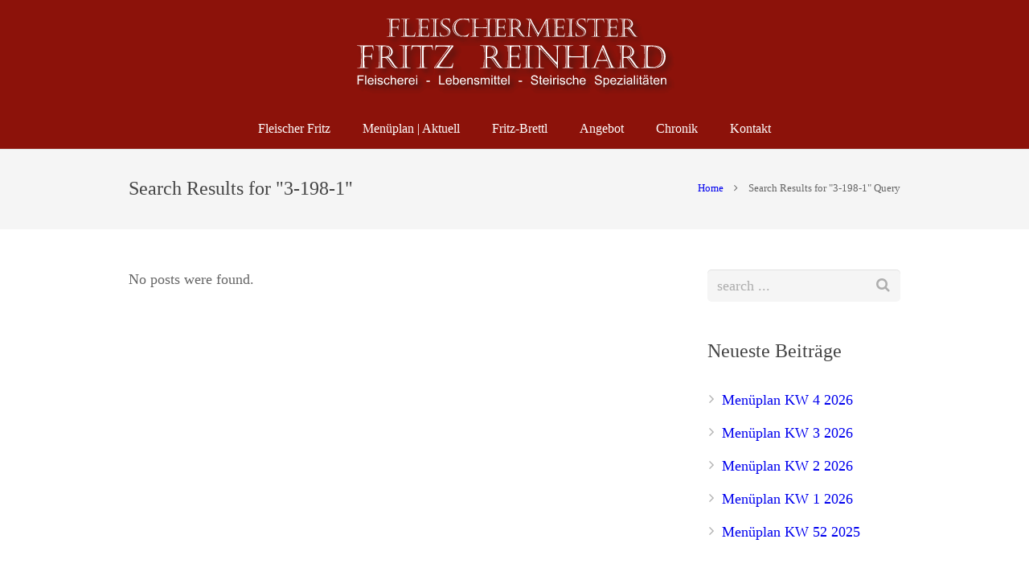

--- FILE ---
content_type: image/svg+xml
request_url: https://fritzbrettl.at/wp-content/uploads/2016/10/FIrtitz_Logo_2015.svg
body_size: 18839
content:
<?xml version="1.0" encoding="utf-8"?>
<!-- Generator: Adobe Illustrator 18.1.1, SVG Export Plug-In . SVG Version: 6.00 Build 0)  -->
<svg version="1.1" id="Ebene_1" xmlns="http://www.w3.org/2000/svg" xmlns:xlink="http://www.w3.org/1999/xlink" x="0px" y="0px"
	 viewBox="0 347.3 841.9 248" enable-background="new 0 347.3 841.9 248" xml:space="preserve">
<g>
	<g>
		<defs>
			<filter id="Adobe_OpacityMaskFilter" filterUnits="userSpaceOnUse" x="27" y="377.4" width="794.7" height="198.7">
				<feColorMatrix  type="matrix" values="1 0 0 0 0  0 1 0 0 0  0 0 1 0 0  0 0 0 1 0"/>
			</filter>
		</defs>
		<mask maskUnits="userSpaceOnUse" x="27" y="377.4" width="794.7" height="198.7" id="SVGID_1_">
			<g filter="url(#Adobe_OpacityMaskFilter)">
				<g>
					<g>
						<g>
							<g>
								<defs>
									<rect id="SVGID_2_" x="-6.6" y="329.2" width="929.1" height="274.6"/>
								</defs>
								<clipPath id="SVGID_3_">
									<use xlink:href="#SVGID_2_"  overflow="visible"/>
								</clipPath>
								<g enable-background="new    ">
									<g clip-path="url(#SVGID_3_)" enable-background="new    ">
										
											<image overflow="visible" width="633" height="188" xlink:href="[data-uri]
EAMCAwYAAAcNAAASogAAFlj/2wCEABALCwsMCxAMDBAXDw0PFxsUEBAUGx8XFxcXFx8eFxoaGhoX
Hh4jJSclIx4vLzMzLy9AQEBAQEBAQEBAQEBAQEABEQ8PERMRFRISFRQRFBEUGhQWFhQaJhoaHBoa
JjAjHh4eHiMwKy4nJycuKzU1MDA1NUBAP0BAQEBAQEBAQEBAQP/CABEIALwCeQMBIgACEQEDEQH/
xACWAAACAwEBAQAAAAAAAAAAAAAABQIDBAEGBwEBAAAAAAAAAAAAAAAAAAAAABAAAQMCBQMEAgIB
BQEAAAAAAQACAxEEEhMGFiYhBTUxIjIUEDAgYIBAQiMzFUMRAAECBAcAAQQDAQEAAAAAAAABMRCR
NEQgMBGxAnMEQGAhAxNQURJBFBIBAAAAAAAAAAAAAAAAAAAAgP/aAAwDAQACEQMRAAAAS5cGIeiI
HoiB6IgeiIHoiB6IgeiIHoiB6IgeiIHoiB6IgeiIHoiB6IgeiIHoiB6IgeiIHoiB6IgeiIHoiB6I
geiIHoiB6IgeiIHoiB6IgeiIHoiB6IgeiIHoiB6IgeiIHoiD0v074v8AZT45i24gAAAAAAAAAAAA
AAAAAAAAAAAAAAAAAAAAAAAAAAAAAAAAAAAAAAAAAAAAAAAAAAA1/ZfjX2U+OYtuIAAAAAA6d7fq
F5r6Y4MchVK3YLubeGTjGBhN1Zk7rsMJr6Y+MaDJKeoxG6QvNsDKM5Cg21FEWWUzS7sMhv6LhhSZ
uMAX92hiNsxeM6DGb+i81WmDjekWcupAAAAAAAAAAAA1/ZfjX2U+OYtuIAAAAAO86b2K5mYZ84Xq
2awsaK2plrtpNpGsuz6LCqhgsMlmO0b028MDDJtIW03FOfTmGF1GkxYt68Z49FgpZ06CPO8I5N2E
1WUyLc9lgt15LzWu3KxlZn1GDTnvNtdvBNh34DgAAAAAAAAAABr+y/Gvsp8cxbcQAAAAAd5037ll
pyzFYNMNlRbtW2k408GWaEC/UsiN8+C0q72IxopqOsFOs1W4ZFtPKhl3BUMaM8yzQu4MeL5jHuLp
pxypNxlCWnFEtnhsGSy3MMb1txzThsGMMEDQu05isAAAAAAAAAAA1/ZfjX2U+OYtuIO8mWWXsBNz
bWUyYaBPS6yiu+O8zwa4zNOe8WQZ4ynmish3VtEdW9eBEJSrsL7dG0UUucottjuKYt8hgndqF8WV
Rjq9BiFNvNRTzZwzVNlxntqZmGlwqKrBoK62a0lorai+p1UJTXUdkysE8GNokrarisAAAAAA1/Zf
jX2U+OYtuIO86MmipuLcm/Cb9ONgVw05RTtwbTaoZqCTdI4Iq2KksnSyNN0VxRklEAAnCQ23L2ZV
zRnE+zDtGS1kvMrBduJ5NGEcyWWkat/DFKPRgrarzA3XNSKhupJuFuovSvVxicJ25ZKzouXb1w4I
QMbBPtGiZ2oF/O8AAAAANf2X419lPjmLbiDvJDFmr3GLHdmGu1dcaOLdRl01WGpK2UnHKZsRUNFp
qbL9xmW7KDNXpzkQAlGY03rry6SvSZtEJG9XuxFDLDsO4deQsz6MhuZ+d3k4QBkr2LipulZmlfsz
FkYZRyYdZgZYrzVzFUbF22g2c5aKWEbS5PevIcAAAAAA1/ZfjX2U+OYtuIJw0FtmiwVVt4mA3QMF
m2wXG7hjpZdFlunESq4F92XQQ5dpF9TmsUda8FUmYYp6+i+bGYrGMDHXZlLJ0cNRZvFlLisUWMgX
DCJlr3Wii1hWZOATqZyFVusMM9fTFWxkYRl0Xz2gvrYQFtTLGUHeAAAAAGv7L8a+ynxzFtxBoz2D
fQlmei6l6N+KejMVVjuSWQ1mkkbU92Q6QC7ct0jLckmOhMDilZUOLElg04o4PJopDypVAMFlBbGP
Bk1QaR3NHIcUrKhzNJaNOK6xzBTIrrrgPtaLQNuqoDeCyI2uRzG/E3B8JeDipXA2K+5ivneAAAAA
Gv7L8a+ynxzFtxAAdOBLsAmQCfIhLsAl2ASiAAHexCZAJkAnyIS7AJEQl2AT5EO8AADsoBMgE+RC
XYBPkQkRDpwJSrCzkAmQCZAJkAmQCZAJc4AAAAAAAa/svxr7KfHMXsM55c9QHlz1AeXPUB5c9QHl
z1AeXPUB5c9QHlz1AeXPUB5c9QHlz1AeXPUB5c9QHlz1AeXPUB5c9QHlz1AeXPUB5c9QHlz1AeXP
UB5c9QHlz1AeXPUB5c9QHlz1AeXPUB5c9QHlz1AeXPUB5c9QHlz1AeXPUB5c9QHlz1AeXPUB5c9Q
Hlz1AIvsvz76Mf/aAAgBAgABBQD/ADg//9oACAEDAAEFAP8AOD//2gAIAQEAAQUA7lq3v0N/vLUK
3lqFby1Ct5ahW8tQreWoVvLUK3lqFby1Ct5ahW8tQreWoVvLUK3lqFby1Ct5ahW8tQreWoVvLUK3
lqFby1Ct5ahW8tQreWoVvLUK3lqFby1Ct5ahW8tQreWoVvLUK3lqFby1Ct5ahW8tQreWoVvLUK3l
qFby1Ct5ahW8tQreWoVvLUK3lqFby1Ct5ahW8tQreWoVvLUK3lqFby1Ct5ahW8tQreWoVvLUK3lq
Fby1Ct5ahW8tQreWoVvLUK3lqFby1Ct5ahW8tQreWoVvLUK3lqFby1Ct5ahW8tQreWoVvLUK3lqF
by1Ct5ahW8tQqw1d3+W9zpF3fyf9N7X5Bd38n/Te1+RXd/J/03tfkV3fyf6Q2qyystZZRjIRbRBt
UIyjGVllZZWWVllFlFgKDCstZZWWUWUQahGVllZZWWVloREoxFFhCDVllEU/AYSssrLKyystZZRY
VgKyyssoRFZJWWVlFZRRjQiJWSUYyEQR/oO1+RXd/J/ob6wxYl9cUfCAWQgqS3oJW0MLA5Nthhki
ATIgV9bobZG3onRJlvVG3ABjamxAoW4ImiwpjaujgBGQKttwRJCAmxAmO2qHWopNb0TIuotatmhw
prauitsQdbUTbcFPgAWUKstwQ62X1lkgLKao4AU62ADowCy3BT7eidGKxW4KFoKS2tBLEWn9/a/I
ru/k/wBDfW0QYMEwoYVM0Ybj1tfVjRguGqL1aBhDQnRggxdY4qCd2EOl6wyVMNCLlijZ74m+0gVj
aCLhqj+UIBGAUuWCjaB0bQWXcNRFFR9vGKStAMbRWZooOjoUQEGAqZlAXUNu6qlIwPko62IKlaKO
FHQJrARKwUu2irvX93a/Iru/k/0N9bRA+ycisBqpa4Jwa2rSo+jLgqL1FcJkIMT8QEYKLAG3YKdW
sFcVt6XFFHTHH8T6xelwejPlb+lRS56ggh0ElBI0PGUAY3UUtSYx1mPT/fDVSOIUUvWRgc2aOjrc
dZ64JPnaKQ+2U+639WUpKRS7BTh1/d2vyK7v5P8AQ31tSAnSDBNJV1s5PILZWVMDQEHANndVReoI
wyDrE8tTZwAJwROA4Pi6xMoYXAC5kUT/AHROGEkVY4ATmqj9Y3gNNxROkDw9oqH4VHMFJIEyTqSC
mkKZ1UPlCQFNQpho4S0E7wTbkVncMD/nakBSP9rjV0BARmARnBVwARIOv7u1+RXd/J/mioVQqhVC
m1rFKWp9wSHvqYZC1fYNHS1TZiF9k0fMSmykIXJoZiVnEJ05Tbggi5qHS1QlohcUEsuJMdQsnIBu
E25T56oS0X2DR0xq24KM9U6UoTEIzkpk9F9lC5TriqMvVtwQnXFVnJ05TpCTHNhT7moe+pimwo3N
QZerZyE+4JQnILp6h7qqhVCqH9na/Iru/k/wBVMiLl9Y0MNEIk23JX1SnQEJ7XBAVMcRKynBFhQY
UInFOicFgKwFEEIMJRt3ESRlqLiFmFYysZTSSo4iUIXJ0Lk/E1YjWNhcsh1HQlZRCETinQuQhJRt
3UexzUHGrASixywErKdR4cECSmxlydAQHAtQcSmxkpzXNReasqUyJxRtynwEJzSE1tSy2LkbQhG3
Trcp8ZCIp+ntfkV3fyf4Z62rAVlAMmABYQVAxpTomgOiaVcW4ALaOtWBwkhaGyEAxuBMMbSLhgaq
jFiai4Vt2BxMLQy7ABd6/mP1tWgoxNAMTSri3FHMwutGAoxNDZsIQIJhjBU0Yaow3EIGubdWooYi
10DQngBRsBL4m4LkAFh91tGCp4gG3AoYG1dBbAi5tsIkbR0FCYImkOY0J0DXK5gwqIUdbRtIlY1o
qzFkNeLi1oJGYT+jtfkV3fyf4aetkUf+u5HVpINs5PNUwK5AwzH32Luk7/ZcSdYJKutndLx6fKQ7
OKiq42rMInnDW3MuIn+DD1s3Jxq1oVwBgn+dkVIfZcE1a41tnq6f0jlo+G4GGUte2eDq0FpleoHe
53WO7b1jb7rQUF0fbcdXW7ets4AXTQ5txHQ25o61d0fUlgV5SjTR9o/pcy9DOQ60mqJYw9l1HQn1
/n2vyK7v5P8ADfWyQpguS1EitqsIKDAFeVpNXHZek/wuflB8rb43ik+UbS42sCJEbbqeqcST/Bnr
ZoNBAY1XfRs1cdknEYLgtVRitldeg+QkLWsuU2kgfbq4ZQwfLpl3OFR4cVtSl38Xtq6BlFG+hrjb
eRKNtH2nphCwgC9qmfO1+N16S/KxrX/53tEf0dr8iu7+T/DfWyCJpHdSdQ6rrQJ78IbcCs1Htmio
6zargey5HW3HutR7b0dHj32sOIxRBjLt9FIC4uZREU/gz1swnOwtFwKy0e2eKjrRtDL8LgmrBU2z
el03pT3OHsc8tNrcdWva5t4BWAe53SO6f1jf7rR1RcirSz3No1pmobeUEXLA5uXR9qKCSTCmTgq5
YHARUfas6XMdQYKvtIaCZ4Yy5kqT6/z7X5Fd38n+Geto8BOmBZcuqY/W2kAE8wpn0dHcAtle0m3k
DVNMC24NTAQDbygNu5QQfnaPaE6duCd+I0Ckonev5j9baQBSzDCZqOjuARM5pMEgaXzNLZaEtoDD
KALiUEYhVzhhmKikLTFd0E0+JQvAL5hguXAlnytpABLKCC4VfIAHydbaaiMwLXuGKGUATzBRz0dn
hzSRit5WhSPa4EMrnMYLm6qJH4j+jtfkV3fyf4YOsVQnOdSQOKDSC1zmp0jivdVpcA57k2RwTpXE
ODim1CbMWh8xcsXWOUhGckOeSgSnhxTmFYSsBWEoNITHuCMjiKOJaHBOLk1zgTMaOlWamzlYy5Bp
TsVHtJQYU3EES5Nc4ISOIe1zlhILJHNRmKEhKwkh0ZTS5qzXULnFNkcE97ihiq0uoQ5Nc4LNcjK5
OlcnlxRr+ntfkV3fyf4hZUxQAg2wKNkSvompsijZOq2zKNkaGyK+i5fSK+iaSWpaJG0NKotTG1Qi
JDbclR2RINiaGxK+iUbIhfSK+kV9IoWZTbIr6KNiausyFPFhJHXCgOtvFiTLUEGzqvolfRK+mUbM
o2RTbNyFmaOsinWZAliLTEypht6h9mjZGv0XL6TkLNy+kU2wKbY9PpIWJRsCnWJqbEp9oQpY8JP6
O1+RXd/J/i3IBjmaBHOwmN7CHFlRgq4MrVoJkamuYU4sWJlaspdFtJ6YmgJwCipWIAiJrVHgALmL
2JxYA9zE1zCjgo57Qg9lQ9iD2VDmKZzKXZFTStBQetm8AxSNoHsQcyjnMTnsQcwohhBwhZjQGvYV
Lgw3dKwn3Wz20GEjC2tGJwYjhCbgTcFHPYEHsTSxFzFVie5inc1XNKu9f59r8iu7+T/DH0QnIDLk
hMviAb4oXxRvinXpRuym3pCdfkr7pX3jSW6Lg99SHIuTHUUc9A27ohfEL75X3ynXxo68JTbwr7xo
68JIvDUXpQvihfFSXpKmmxHF1xLF1hlwpl4QBekIX5Tr4lOvCm3pQvzQ3xo68KbekJ16SJZsRY+h
iusKZeo3y/8AQK++Ub4oXxC/9Ap1+ShfGo7gUe4FffKdekqS5JT5MRPU/wA+1+RXd/J/iqqsRQeV
mFZhWYVmFYysZWYVjKzCi8lV/IKDyFmFZhWNyzCswrGVjKzCsZWMrGVmFY3LGUST/AOIWYVmFZhW
YVjKxlZhWYVjKxlYyiSVVB5CEpRlcswrMcsxyzCsxyzCswrMcswrMKzCsRVf09r8iu7+T/pva/Ir
u/k/6b2vyK7hsz7vB1wdcHXB1wdcHXB1wdcHXB1wdcHXB1wdcHXB1wdcHXB1wdcHXB1wdcHXB1wd
cHXB1wdcHXB1wdcHXB1wdcHXB1wdcHXB1wdcHXB1wdcHXB1wdcHXB1wdcHXB1wdcHXB1wdcHXB1w
dcHXB1wdcHXB1wdcHXB1wdcHXB1wdcHXB1wdcHXB1wdWWy/uf8C//9oACAECAgY/AHB//9oACAED
AgY/AHB//9oACAEBAQY/APR+L8fqVOHD8nJET7f2VayQq1khVrJCrWSFWskKtZIVayQq1khVrJCr
WSFWskKtZIVayQq1khVrJCrWSFWskKtZIVayQq1khVrJCrWSFWskKtZIVayQq1khVrJCrWSFWskK
tZIVayQq1khVrJCrWSFWskKtZIVayQq1khVrJCrWSFWskKtZIVayQq1khVrJCrWSFWskKtZIVayQ
q1khVrJCrWSFWskKtZIVayQq1khVrJCrWSFWskKtZIVayQq1khVrJCrWSFWskKtZIVayQq1khVrJ
CrWSFWskKtZIVayQq1khVrJCrWSFWskPwfj5+pV4c+fFOSaJ/Y56uzlv9Hebs47w9XZy3+jvN2cd
4ers5b/R3m7OO8PV2ct/o7zdnHeHq7OW+drHX4+sNP4TzdnHeHq7OW+UmJMjXCuZ9sxMlfgebs47
w9XZy3ykxJj1guBcn7QRIa5GkUikUEgvwPN2cd4ers5b5SRSKZGmuFch8H3zEimBzT4Pm7OO8PV2
ct/g6Zb/AMl5uzjvD1dnLfC0WGGxtibIbC2BoN8JsDDDDZfm7OO8PV2ct8CGukWGGigwsGwsMLiQ
YY1gg0WGNBhVRMOukUGiw0EEGGhoMNHXTK83Zx3h6uzlvgTJTCuBFU0FxIJgTGkNUimBIoIkFgmQ
kFyfN2cd4ers5b4EwIJBYJhWKLBUTGgkFgmNDRYapBILkLBIfYXCkFFyPN2cd4ers5b4EguDTXCs
VghqaJkIIaaxTJRNYpBYJi1waGuFILk+bs47w9XZy3wIaaixcc0i8Xig+Sg45oqxfA+F46a5Djwc
ceLjmsNNcrzdnHeHq7OW/wAPWD/Cf+H83Zx3h6uzlvgQYYYYYYYYYYYX7Y2GGGGGGGGGGGGxsMMM
MMMMMNFBhhhhhhhhhhhhhsrzdnHeHq7OW8UEzF0F+GuBMz7QT5Hm7OO8PV2ct8Ljjjjjjjjjjj43
HHHHHHHHHHHHxOOOOOOOOOOPFPuOOOOOOOOOOOOOPlebs47w9XZy3+jvN2cd4ers5b/R3m7OO8PV
2ct/o7zdnHeH5/3fv/b/AL5f70bXUuC4LguC4LguC4LguC4LguC4LguC4LguC4LguC4LguC4LguC
4LguC4LguC4LguC4LguC4LguC4LguC4LguC4LguC4LguC4LguC4LguC4LguC4LguC4LguC4LguC4
LguC4Pw/p/8AR+z/AGn+df71P+n/2Q==" transform="matrix(1.4677 0 0 1.4608 -6.6013 329.235)">
										</image>
									</g>
								</g>
							</g>
						</g>
					</g>
				</g>
			</g>
		</mask>
		<g mask="url(#SVGID_1_)">
			<g>
				<g>
					<g>
						<defs>
							<rect id="SVGID_4_" x="27" y="377.4" width="794.7" height="198.7"/>
						</defs>
						<clipPath id="SVGID_5_">
							<use xlink:href="#SVGID_4_"  overflow="visible"/>
						</clipPath>
						
							<rect x="27" y="377.4" opacity="0.75" clip-path="url(#SVGID_5_)" fill="#181716" enable-background="new    " width="794.7" height="198.7"/>
					</g>
				</g>
			</g>
		</g>
	</g>
	<g enable-background="new    ">
		<path fill="#FFFFFF" d="M104.7,384.1h31.8l0.6,9.4h-0.4l-2.1-7.5c-2.2-0.1-4-0.2-5.5-0.2c-3.7,0-6.9,0.3-9.5,0.9
			c-0.2,1.4-0.3,3.2-0.4,5.6c-0.1,2.4-0.2,4.2-0.2,5.5c0,1.4,0.1,3.4,0.2,6.1c1.8,0.2,4,0.3,6.4,0.3c2.6,0,4.7-0.1,6.4-0.3l1.5-5.1
			h0.4v12.7h-0.4l-1.5-5.4c-1.1-0.1-2.2-0.2-3.3-0.2s-2.1-0.1-3.3-0.1c-1.1,0-3.2,0.1-6.4,0.3c-0.1,2.1-0.2,4.2-0.2,6.4
			c0,1.5,0.1,3.8,0.2,6.8s0.4,5.3,0.6,7l7.4,1v0.3h-22.4v-0.3l7.2-1c0.3-2.1,0.5-4.9,0.7-8.4c0.2-3.5,0.3-6.5,0.3-8.9v-8.3
			c0-1,0-2.6-0.1-4.6c-0.1-2-0.2-4-0.3-5.9s-0.3-3.5-0.5-4.8l-7.3-1.1V384.1z M113.7,385.2v41.2h2.1v-41.2H113.7z"/>
		<path fill="#FFFFFF" d="M140,384.4v-0.3h22.5v0.3l-7.4,1c-0.3,1.9-0.5,4.5-0.7,7.8c-0.2,3.3-0.3,6.1-0.3,8.5v12.8
			c0,3.1,0.2,6.3,0.5,9.6c3.4,1.1,6.9,1.6,10.5,1.6c1.7,0,3.3-0.1,4.8-0.3c1.5-0.2,2.5-0.4,3.1-0.6l3.1-8.1h0.4l-1.4,10.8h-35.2
			v-0.3l7.1-1c0.2-1,0.4-2.6,0.6-5.1c0.2-2.4,0.3-5,0.4-7.5s0.1-4.4,0.1-5.5v-7.5c0-1.6,0-3.5-0.1-5.7c-0.1-2.1-0.2-4-0.3-5.6
			s-0.3-2.9-0.4-4L140,384.4z M149,385.2v41.2h2.1v-41.2H149z"/>
		<path fill="#FFFFFF" d="M177.5,384.4v-0.3h31.7l0.7,9.2h-0.5l-2.1-7.3c-1.7-0.1-3.6-0.2-5.7-0.2c-3.8,0-6.9,0.3-9.2,0.8
			c-0.4,3.2-0.6,6.9-0.6,11c0,2.6,0.1,4.7,0.2,6.3c3.1,0.2,5.1,0.3,6,0.3c2.2,0,4.5-0.1,6.9-0.4l1.3-5.1h0.5v12.7h-0.5l-1.4-5.3
			c-1.7-0.2-3.6-0.3-5.7-0.3c-2.6,0-5,0.1-7.1,0.4c-0.3,2.3-0.3,4.5-0.2,6.7c0,2.8,0.1,5.1,0.1,7s0.2,3.4,0.3,4.7
			c2.4,0.7,5.6,1.1,9.5,1.1c2.3,0,4.2-0.1,5.7-0.3l2.4-7.2h0.4l-0.7,9.3h-32v-0.3l7.1-1c0.2-0.8,0.3-2.1,0.4-3.7
			c0.1-1.7,0.2-3.5,0.3-5.6s0.2-3.8,0.2-5.2c0-1.4,0.1-2.6,0.1-3.7v-7.5c0-1,0-2.3-0.1-4.1c-0.1-1.8-0.1-3.6-0.3-5.5
			c-0.1-1.9-0.3-3.8-0.5-5.6L177.5,384.4z M186.6,385.2v41.2h2.1v-41.2H186.6z"/>
		<path fill="#FFFFFF" d="M235.3,427.6h-22.5v-0.3l7.3-1.1c0.3-2.5,0.6-5.5,0.8-9c0.2-3.5,0.3-6.9,0.3-10.3v-5
			c0-6.8-0.3-12.3-0.9-16.6l-7.4-1v-0.3h22.5v0.3l-7.4,1c-0.2,1.9-0.4,3.7-0.5,5.2c-0.1,1.6-0.2,3.4-0.3,5.6
			c-0.1,2.2-0.1,4.3-0.1,6.2v6.6c0,1.2,0,3.2,0.1,5.9c0.1,2.7,0.2,5.1,0.4,7c0.1,1.9,0.3,3.3,0.4,4.3l7.4,1V427.6z M221.9,385.2
			v41.2h2.1v-41.2H221.9z"/>
		<path fill="#FFFFFF" d="M237.7,417.2l2.3,7.3c1.1,0.5,2.5,0.9,4,1.2c1.5,0.3,2.8,0.5,3.9,0.4c1.5,0,2.8-0.3,4.1-0.8
			c1.2-0.5,2.2-1.2,3-2c0.8-0.8,1.4-1.7,1.8-2.7s0.6-2,0.6-2.9c0-2-0.7-3.6-2-5c-1.3-1.3-3.6-3.1-6.7-5.2c-3.1-2.1-5.4-3.9-6.8-5.3
			c-1.2-1.2-2.1-2.5-2.7-3.8c-0.6-1.3-0.9-2.7-0.9-4.2c0-1.7,0.5-3.4,1.4-5.1c0.9-1.7,2.4-3.1,4.3-4.2c1.9-1.1,4.3-1.7,7.2-1.7
			c1.3,0,2.7,0.1,4.1,0.2c1.4,0.1,2.4,0.2,3,0.2c0.5,0,0.9,0,1.3,0s0.7,0,1-0.1c0.2,0,0.5-0.1,0.8-0.1l0.2,10.2h-0.4l-1.9-6.9
			c-2.8-1.2-5.2-1.8-7.2-1.8c-1.7,0-3.2,0.3-4.6,1s-2.4,1.5-3.2,2.6c-0.8,1.1-1.1,2.4-1.1,3.8c0,1.5,0.5,2.8,1.5,4
			c1,1.2,2.4,2.4,4.1,3.6c1.8,1.2,3.6,2.4,5.6,3.7c2,1.3,3.6,2.6,4.8,3.8c2.4,2.4,3.5,5.1,3.5,8.2c0,1.7-0.5,3.5-1.4,5.4
			c-0.9,1.9-2.4,3.4-4.6,4.7c-2.2,1.3-5,1.9-8.4,1.9c-1.2,0-2.7-0.1-4.4-0.2c-1.7-0.1-3-0.2-3.8-0.2c-0.4,0-0.7,0-0.9,0
			s-0.5,0-1,0.1c-0.4,0-0.7,0.1-0.8,0.1l-0.5-10.5H237.7z M252.2,384.1h-1c-2.2,0-4.2,0.4-6,1.3c-1.8,0.9-3.3,2.1-4.4,3.7
			c-1.1,1.6-1.6,3.4-1.6,5.4c0,2.5,1.1,4.9,3.3,7.1c1,0.9,1.9,1.7,2.7,2.3c0.8,0.6,2.1,1.5,3.8,2.7c1.7,1.2,3.1,2.1,4.1,2.9
			c1,0.7,1.9,1.5,2.5,2.1c1.8,1.8,2.7,3.8,2.7,6c0,1.5-0.4,3-1.2,4.4c-0.8,1.4-2,2.5-3.6,3.4c-1.6,0.9-3.4,1.3-5.5,1.4v0.3
			c2.4,0.1,4.6-0.3,6.5-1.3c1.9-0.9,3.3-2.2,4.3-3.7s1.5-3.1,1.5-4.7c0-1.4-0.2-2.7-0.7-3.8c-0.5-1.1-1.3-2.3-2.5-3.5
			c-0.7-0.7-1.9-1.7-3.7-2.9c-1.8-1.2-3.6-2.5-5.5-3.7c-1.8-1.3-3.2-2.3-4-3.1c-2.1-2.1-3.1-4.3-3.1-6.8c0-2.2,0.9-4.2,2.8-6.1
			c1.9-1.9,4.7-2.9,8.5-3V384.1z"/>
		<path fill="#FFFFFF" d="M309.6,419.5l-4.4,8.1c-1.9-0.2-3.3-0.2-4.1-0.2c-1.1,0-2.5,0.1-4.2,0.2s-3.2,0.2-4.2,0.2
			c-4,0-7.5-0.6-10.6-1.9c-3.1-1.2-5.6-2.9-7.6-5c-2-2.1-3.5-4.4-4.5-7c-1-2.5-1.5-5.1-1.5-7.7c0-3.3,0.6-6.4,1.7-9.3
			c1.1-2.8,2.7-5.2,4.8-7.3c2.1-2,4.5-3.6,7.3-4.7c2.8-1.1,5.8-1.6,8.9-1.6c0.8,0,1.4,0,1.6,0c0.2,0,0.7,0,1.4,0.1
			c0.7,0,1.5,0.1,2.2,0.1c2.7,0.2,4.7,0.3,6.2,0.3c3.2,0,5.2-0.1,6.2-0.3l0.4,10h-0.4l-2-6.6c-0.6-0.1-1.6-0.3-3.2-0.6
			c-1.5-0.3-3-0.5-4.4-0.6c-1.4-0.2-2.9-0.2-4.5-0.2c-4.1,0-7.6,0.8-10.5,2.5c-2.9,1.6-5.1,4-6.6,7c-1.5,3-2.2,6.5-2.2,10.4
			c0,3,0.5,5.8,1.6,8.4c1,2.5,2.5,4.7,4.4,6.5c1.9,1.8,4,3.2,6.4,4.1c2.4,0.9,4.9,1.4,7.6,1.4c2.7,0,5.1-0.5,7.5-1.4
			c2.3-0.9,4.4-2.5,6.2-4.9L309.6,419.5z M296.2,384.2h-3.5c-3.4,0-6.6,0.6-9.5,1.7c-2.9,1.1-5.3,2.7-7.3,4.8s-3.5,4.4-4.5,7
			s-1.5,5.5-1.5,8.5c0,2.8,0.5,5.4,1.6,8c1.1,2.5,2.6,4.8,4.7,6.7s4.5,3.5,7.4,4.6c2.9,1.1,6.1,1.6,9.6,1.6c1.6,0,2.6,0,3-0.1v-0.4
			c-3.9,0.1-7.5-0.4-10.5-1.6c-3.1-1.1-5.6-2.7-7.6-4.7c-2-2-3.5-4.3-4.5-6.8c-1-2.5-1.5-5.1-1.5-7.7c0-2.6,0.4-5.1,1.3-7.6
			c0.9-2.5,2.2-4.8,3.9-6.9c1.8-2.1,4.1-3.7,6.9-5c2.8-1.2,6.1-1.9,9.9-1.9h2.1V384.2z"/>
		<path fill="#FFFFFF" d="M312.1,384.1h21.6v0.3l-7.9,1c-0.2,1.1-0.4,3-0.5,5.8s-0.2,5.1-0.2,7c0,1.7,0.1,3.7,0.2,6.2
			c2.9,0.6,7.2,0.8,13,0.8c2.9,0,5.6-0.1,8.1-0.2c2.5-0.1,4.8-0.3,6.9-0.7c0.2-1.9,0.2-4.2,0.2-6.9c0-1.6,0-3.2-0.1-4.8
			c-0.1-1.6-0.2-2.9-0.3-3.8s-0.2-2.1-0.4-3.5l-7.9-1v-0.3h21.6v0.3l-6.1,1c-0.3,1.5-0.5,3.9-0.7,7.4c-0.1,3.5-0.2,6.9-0.2,10.1v10
			c0,6,0.3,10.4,0.9,13.4l6.1,1v0.3h-21.7v-0.3l7.7-1c0.6-3.4,0.9-7.1,1-11.1c0-1,0-2.3,0-3.8c0-1.5-0.1-3-0.2-4.6h-28.1
			c-0.1,1.5-0.1,3.8-0.1,7c0,1.9,0.1,4.1,0.2,6.6c0.1,2.5,0.4,4.5,0.7,5.9l7.8,1v0.3h-21.7v-0.3l6-1c0.1-0.8,0.3-2.2,0.4-4.3
			c0.2-2,0.3-4.4,0.4-6.9c0.1-2.6,0.1-4.7,0.1-6.5v-11c0-0.3,0-1.4-0.1-3.1c-0.1-1.8-0.2-3.5-0.3-5.3c-0.1-1.8-0.3-3-0.5-3.8l-6.1-1
			V384.1z M319.9,385.2v41.2h2.1v-41.2H319.9z M354.3,385.2v41.2h2.1v-41.2H354.3z"/>
		<path fill="#FFFFFF" d="M367.1,384.4v-0.3h31.7l0.7,9.2H399l-2.1-7.3c-1.7-0.1-3.6-0.2-5.7-0.2c-3.8,0-6.9,0.3-9.2,0.8
			c-0.4,3.2-0.6,6.9-0.6,11c0,2.6,0.1,4.7,0.2,6.3c3.1,0.2,5.1,0.3,6,0.3c2.2,0,4.5-0.1,6.9-0.4l1.3-5.1h0.5v12.7h-0.5l-1.4-5.3
			c-1.7-0.2-3.6-0.3-5.7-0.3c-2.6,0-5,0.1-7.1,0.4c-0.3,2.3-0.3,4.5-0.2,6.7c0,2.8,0.1,5.1,0.1,7s0.2,3.4,0.3,4.7
			c2.4,0.7,5.6,1.1,9.5,1.1c2.3,0,4.2-0.1,5.7-0.3l2.4-7.2h0.4l-0.7,9.3h-32v-0.3l7.1-1c0.2-0.8,0.3-2.1,0.4-3.7
			c0.1-1.7,0.2-3.5,0.3-5.6s0.2-3.8,0.2-5.2c0-1.4,0.1-2.6,0.1-3.7v-7.5c0-1,0-2.3-0.1-4.1c-0.1-1.8-0.1-3.6-0.3-5.5
			c-0.1-1.9-0.3-3.8-0.5-5.6L367.1,384.4z M376.1,385.2v41.2h2.1v-41.2H376.1z"/>
		<path fill="#FFFFFF" d="M410.5,409.9v-9.2c0-2.4-0.1-5.1-0.2-8.1s-0.4-5.4-0.6-7.2l-7.1-1v-0.3h19.5c3.7,0,6.7,0.7,8.9,2.2
			c2.2,1.5,3.7,3.2,4.6,5.1c0.9,1.9,1.3,3.5,1.3,4.9c0,1.9-0.4,3.6-1.3,5c-0.9,1.5-2,2.7-3.3,3.5c-1.4,0.9-2.8,1.4-4.2,1.5v0.1
			c1.3,0.5,2.5,1.2,3.4,2.1c0.7,0.7,1.5,1.7,2.4,2.9c0.9,1.3,2.1,3,3.5,5.2c1.5,2.2,2.6,3.9,3.5,5.1s1.7,2.2,2.5,3
			c1.7,1.7,3.3,2.5,4.9,2.5v0.3h-5.2c-2.9,0-5.2-0.9-6.9-2.6c-0.7-0.7-1.3-1.5-2-2.4c-0.7-0.9-1.7-2.4-3.1-4.5
			c-1.4-2.1-2.6-3.8-3.6-5.2c-1-1.4-1.8-2.3-2.3-2.9c-0.9-0.9-1.6-1.4-2.3-1.7c-0.7-0.3-1.7-0.4-3.1-0.4c-1.2,0-2.2,0.1-2.9,0.2
			c-0.1,1.1-0.2,2.3-0.2,3.6v5.5c0,2.3,0.2,5.4,0.7,9.2l7.4,1v0.3h-22.1v-0.3l7-1c0.3-2,0.5-4.8,0.7-8.4
			C410.5,414.2,410.5,411.5,410.5,409.9z M411.3,385.2v41.2h2.1v-41.2H411.3z M416.5,396.3v4.9c0,1.7,0.1,3.3,0.2,4.8
			c0.8,0.1,1.9,0.2,3.4,0.2c2.5,0,4.6-0.4,6.1-1.3c1.6-0.9,2.7-2,3.3-3.4c0.7-1.4,1-2.9,1-4.6c0-1.6-0.3-3.2-1-4.5
			c-0.6-1.4-1.5-2.6-2.5-3.5c-1-1-2.2-1.7-3.4-2.2c-1.3-0.5-2.5-0.8-3.7-0.8c-1.1,0-2.1,0.1-2.7,0.2c-0.2,1.1-0.3,2.8-0.5,4.9
			S416.5,394.8,416.5,396.3z M419.4,384.7v0.3c2.7,0.1,5,0.7,6.8,2c1.8,1.3,3.2,2.8,4,4.6c0.8,1.8,1.2,3.6,1.2,5.4
			c0,4-1.7,6.8-5.2,8.6l0.2,0.1c2-0.5,3.7-1.6,5-3.3c1.3-1.7,2-3.7,2-6c0-1.8-0.4-3.5-1.1-4.9c-0.7-1.5-1.7-2.7-2.9-3.7
			c-1.2-1-2.6-1.7-4.1-2.3c-1.5-0.5-3-0.8-4.5-0.8H419.4z M427.2,411l6.4,9.4c1.5,2.2,2.9,3.8,4.1,4.7c1.2,0.9,2.6,1.4,4.3,1.4v-0.3
			c-1.6-0.5-3.6-2.5-6-6l-5.2-7.4c-1.1-1.6-2.2-2.9-3.1-3.7s-2.2-1.4-3.6-1.7l-0.1,0.2C425.1,408.4,426.2,409.5,427.2,411z"/>
		<path fill="#FFFFFF" d="M449.1,384.1h12.8c1.1,2.4,2,4.3,2.7,5.8s1.7,3.3,2.7,5.3l8.4,15.5c2.1,3.7,3.8,6.5,5.2,8.4
			c1.1-1.9,3-5.2,5.5-10l7.6-14.3c2.2-4.1,3.8-7.7,5-10.7h12.7v0.3l-7.9,1.1c-0.1,1.7-0.2,3.5-0.2,5.2c0,1.8,0.2,5.6,0.5,11.2
			c0.3,5.6,0.8,10.9,1.3,15.8c0.5,4.9,1,7.7,1.4,8.6l5.5,1v0.3h-20.4v-0.3l7.1-1c0.2-1.5,0.2-3.5,0.2-6.1c0-1.4,0-3.2-0.1-5.5
			c-0.1-2.3-0.3-4.9-0.5-7.8s-0.5-5.7-0.8-8.2c-0.3-2.5-0.6-4.2-0.8-5.1c-0.9,1.5-1.9,3.2-2.9,5.1l-11.6,21.7
			c-1.8,3.5-3,6.1-3.7,7.6h-0.4c-0.4-0.9-1.1-2.4-2.1-4.4c-1-2-1.8-3.6-2.4-4.7l-9.7-18c-1.6-3.1-3-5.5-4.1-7.3
			c-0.1,0.8-0.3,2.6-0.6,5.4c-0.3,2.8-0.5,5.9-0.8,9.2c-0.2,3.3-0.4,6.1-0.6,8.4s-0.2,4.1-0.2,5.5c0,0.9,0,2.3,0.1,4.1l5.6,1.1v0.3
			H449v-0.3l5.6-1.1c0.3-0.8,0.7-3.6,1.1-8.2s0.9-9.4,1.2-14.4s0.5-8.5,0.5-10.7c0-0.8,0-2-0.1-3.6c-0.6-1.2-1.7-2.5-3.3-3.8
			l-5.1-1.1V384.1z M456.5,385.2l21.5,39.7l1-2l-20.4-37.7H456.5z M499.8,387.2l-1.7,3.5l2.6,35.8h2.1l-2.9-39.3H499.8z"/>
		<path fill="#FFFFFF" d="M512.9,384.4v-0.3h31.7l0.7,9.2h-0.5l-2.1-7.3c-1.7-0.1-3.6-0.2-5.7-0.2c-3.8,0-6.9,0.3-9.2,0.8
			c-0.4,3.2-0.6,6.9-0.6,11c0,2.6,0.1,4.7,0.2,6.3c3.1,0.2,5.1,0.3,6,0.3c2.2,0,4.5-0.1,6.9-0.4l1.3-5.1h0.5v12.7h-0.5l-1.4-5.3
			c-1.7-0.2-3.6-0.3-5.7-0.3c-2.6,0-5,0.1-7.1,0.4c-0.3,2.3-0.3,4.5-0.2,6.7c0,2.8,0.1,5.1,0.1,7c0.1,1.8,0.2,3.4,0.3,4.7
			c2.4,0.7,5.6,1.1,9.5,1.1c2.3,0,4.2-0.1,5.7-0.3l2.4-7.2h0.4l-0.7,9.3h-32v-0.3l7.1-1c0.2-0.8,0.3-2.1,0.4-3.7
			c0.1-1.7,0.2-3.5,0.3-5.6c0.1-2.1,0.2-3.8,0.2-5.2c0-1.4,0.1-2.6,0.1-3.7v-7.5c0-1,0-2.3-0.1-4.1c-0.1-1.8-0.1-3.6-0.3-5.5
			c-0.1-1.9-0.3-3.8-0.5-5.6L512.9,384.4z M521.9,385.2v41.2h2.1v-41.2H521.9z"/>
		<path fill="#FFFFFF" d="M570.7,427.6h-22.5v-0.3l7.3-1.1c0.3-2.5,0.6-5.5,0.8-9c0.2-3.5,0.3-6.9,0.3-10.3v-5
			c0-6.8-0.3-12.3-0.9-16.6l-7.4-1v-0.3h22.5v0.3l-7.4,1c-0.2,1.9-0.4,3.7-0.5,5.2c-0.1,1.6-0.2,3.4-0.3,5.6
			c-0.1,2.2-0.1,4.3-0.1,6.2v6.6c0,1.2,0,3.2,0.1,5.9c0.1,2.7,0.2,5.1,0.4,7c0.1,1.9,0.3,3.3,0.4,4.3l7.4,1V427.6z M557.3,385.2
			v41.2h2.1v-41.2H557.3z"/>
		<path fill="#FFFFFF" d="M573,417.2l2.3,7.3c1.1,0.5,2.5,0.9,4,1.2c1.5,0.3,2.8,0.5,3.9,0.4c1.5,0,2.8-0.3,4.1-0.8
			c1.2-0.5,2.2-1.2,3-2c0.8-0.8,1.4-1.7,1.8-2.7s0.6-2,0.6-2.9c0-2-0.7-3.6-2-5s-3.6-3.1-6.7-5.2c-3.1-2.1-5.4-3.9-6.8-5.3
			c-1.2-1.2-2.1-2.5-2.7-3.8c-0.6-1.3-0.9-2.7-0.9-4.2c0-1.7,0.5-3.4,1.4-5.1c0.9-1.7,2.4-3.1,4.3-4.2c1.9-1.1,4.3-1.7,7.2-1.7
			c1.3,0,2.7,0.1,4.1,0.2c1.4,0.1,2.4,0.2,3,0.2c0.5,0,0.9,0,1.3,0s0.7,0,1-0.1c0.2,0,0.5-0.1,0.8-0.1l0.2,10.2h-0.4l-1.9-6.9
			c-2.8-1.2-5.2-1.8-7.2-1.8c-1.7,0-3.2,0.3-4.6,1s-2.4,1.5-3.2,2.6c-0.8,1.1-1.1,2.4-1.1,3.8c0,1.5,0.5,2.8,1.5,4s2.4,2.4,4.1,3.6
			c1.8,1.2,3.6,2.4,5.6,3.7s3.6,2.6,4.8,3.8c2.4,2.4,3.5,5.1,3.5,8.2c0,1.7-0.5,3.5-1.4,5.4s-2.4,3.4-4.6,4.7
			c-2.2,1.3-5,1.9-8.4,1.9c-1.2,0-2.7-0.1-4.4-0.2c-1.7-0.1-3-0.2-3.8-0.2c-0.4,0-0.7,0-0.9,0s-0.5,0-1,0.1c-0.4,0-0.7,0.1-0.8,0.1
			l-0.5-10.5H573z M587.6,384.1h-1c-2.2,0-4.2,0.4-6,1.3s-3.3,2.1-4.4,3.7c-1.1,1.6-1.6,3.4-1.6,5.4c0,2.5,1.1,4.9,3.3,7.1
			c1,0.9,1.9,1.7,2.7,2.3c0.8,0.6,2.1,1.5,3.8,2.7c1.7,1.2,3.1,2.1,4.1,2.9s1.9,1.5,2.5,2.1c1.8,1.8,2.7,3.8,2.7,6
			c0,1.5-0.4,3-1.2,4.4s-2,2.5-3.6,3.4c-1.6,0.9-3.4,1.3-5.5,1.4v0.3c2.4,0.1,4.6-0.3,6.5-1.3c1.9-0.9,3.3-2.2,4.3-3.7
			c1-1.5,1.5-3.1,1.5-4.7c0-1.4-0.2-2.7-0.7-3.8c-0.5-1.1-1.3-2.3-2.5-3.5c-0.7-0.7-1.9-1.7-3.7-2.9s-3.6-2.5-5.5-3.7
			c-1.8-1.3-3.2-2.3-4-3.1c-2.1-2.1-3.1-4.3-3.1-6.8c0-2.2,0.9-4.2,2.8-6.1c1.9-1.9,4.7-2.9,8.5-3V384.1z"/>
		<path fill="#FFFFFF" d="M607,384.1h25.8c1.6,0,3,0,4.3-0.1s3-0.2,5.1-0.4l0.7,9.6h-0.4l-2.2-7c-1.8-0.3-3.7-0.5-5.6-0.5
			c-1.7,0-3.2,0.1-4.6,0.3c-1.4,0.2-2.9,0.5-4.5,0.9c-0.2,1.8-0.3,3.6-0.4,5.3c-0.1,1.7-0.1,3.3-0.2,4.8c0,1.5-0.1,2.5-0.1,3v9.9
			c0,2.6,0.1,5.5,0.3,8.7c0.2,3.2,0.4,5.8,0.7,7.7l7.3,1.1v0.3h-22.4v-0.3l7.2-1.1c0.6-4.4,0.9-9.7,0.9-15.9v-10.8
			c0-2.2,0-4.4-0.1-6.6c-0.1-2.2-0.3-4.2-0.5-6.2c-1.1-0.3-2.5-0.6-4-0.8s-3-0.3-4.3-0.3c-2.2,0-4.3,0.2-6.4,0.5l-2.1,7.1H601
			l0.7-9.7c0.6,0,1.5,0.1,2.6,0.3C605.3,384,606.3,384.1,607,384.1z M619.8,385.2v41.2h2v-41.2H619.8z"/>
		<path fill="#FFFFFF" d="M644.1,384.4v-0.3h31.7l0.7,9.2H676l-2.1-7.3c-1.7-0.1-3.6-0.2-5.7-0.2c-3.8,0-6.9,0.3-9.2,0.8
			c-0.4,3.2-0.6,6.9-0.6,11c0,2.6,0.1,4.7,0.2,6.3c3.1,0.2,5.1,0.3,6,0.3c2.2,0,4.5-0.1,6.9-0.4l1.3-5.1h0.5v12.7h-0.5l-1.4-5.3
			c-1.7-0.2-3.6-0.3-5.7-0.3c-2.6,0-5,0.1-7.1,0.4c-0.3,2.3-0.3,4.5-0.2,6.7c0,2.8,0.1,5.1,0.1,7c0.1,1.8,0.2,3.4,0.3,4.7
			c2.4,0.7,5.6,1.1,9.5,1.1c2.3,0,4.2-0.1,5.7-0.3l2.4-7.2h0.4l-0.7,9.3h-32v-0.3l7.1-1c0.2-0.8,0.3-2.1,0.4-3.7
			c0.1-1.7,0.2-3.5,0.3-5.6c0.1-2.1,0.2-3.8,0.2-5.2c0-1.4,0.1-2.6,0.1-3.7v-7.5c0-1,0-2.3-0.1-4.1c-0.1-1.8-0.1-3.6-0.3-5.5
			c-0.1-1.9-0.3-3.8-0.5-5.6L644.1,384.4z M653.2,385.2v41.2h2.1v-41.2H653.2z"/>
		<path fill="#FFFFFF" d="M687.6,409.9v-9.2c0-2.4-0.1-5.1-0.2-8.1s-0.4-5.4-0.6-7.2l-7.1-1v-0.3h19.5c3.7,0,6.7,0.7,8.9,2.2
			c2.2,1.5,3.7,3.2,4.6,5.1c0.9,1.9,1.3,3.5,1.3,4.9c0,1.9-0.4,3.6-1.3,5c-0.9,1.5-2,2.7-3.3,3.5c-1.4,0.9-2.8,1.4-4.2,1.5v0.1
			c1.3,0.5,2.5,1.2,3.4,2.1c0.7,0.7,1.5,1.7,2.4,2.9c0.9,1.3,2.1,3,3.5,5.2c1.5,2.2,2.6,3.9,3.5,5.1s1.7,2.2,2.5,3
			c1.7,1.7,3.3,2.5,4.9,2.5v0.3h-5.2c-2.9,0-5.2-0.9-6.9-2.6c-0.7-0.7-1.3-1.5-2-2.4c-0.7-0.9-1.7-2.4-3.2-4.5
			c-1.4-2.1-2.6-3.8-3.6-5.2c-1-1.4-1.8-2.3-2.3-2.9c-0.9-0.9-1.6-1.4-2.3-1.7c-0.7-0.3-1.7-0.4-3.1-0.4c-1.2,0-2.2,0.1-2.9,0.2
			c-0.1,1.1-0.2,2.3-0.2,3.6v5.5c0,2.3,0.2,5.4,0.7,9.2l7.4,1v0.3h-22.1v-0.3l7-1c0.3-2,0.5-4.8,0.7-8.4
			C687.5,414.2,687.6,411.5,687.6,409.9z M688.4,385.2v41.2h2.1v-41.2H688.4z M693.5,396.3v4.9c0,1.7,0.1,3.3,0.2,4.8
			c0.8,0.1,1.9,0.2,3.4,0.2c2.5,0,4.6-0.4,6.1-1.3c1.6-0.9,2.7-2,3.3-3.4c0.7-1.4,1-2.9,1-4.6c0-1.6-0.3-3.2-1-4.5s-1.5-2.6-2.5-3.5
			c-1-1-2.2-1.7-3.4-2.2c-1.3-0.5-2.5-0.8-3.7-0.8c-1.1,0-2,0.1-2.7,0.2c-0.2,1.1-0.3,2.8-0.5,4.9S693.5,394.8,693.5,396.3z
			 M696.5,384.7v0.3c2.7,0.1,5,0.7,6.8,2c1.8,1.3,3.2,2.8,4,4.6s1.2,3.6,1.2,5.4c0,4-1.7,6.8-5.2,8.6l0.2,0.1c2-0.5,3.7-1.6,5-3.3
			c1.3-1.7,2-3.7,2-6c0-1.8-0.4-3.5-1.1-4.9c-0.7-1.5-1.7-2.7-2.9-3.7c-1.2-1-2.6-1.7-4.1-2.3c-1.5-0.5-3-0.8-4.5-0.8H696.5z
			 M704.2,411l6.4,9.4c1.5,2.2,2.9,3.8,4.1,4.7c1.2,0.9,2.6,1.4,4.3,1.4v-0.3c-1.6-0.5-3.6-2.5-6-6l-5.2-7.4
			c-1.1-1.6-2.2-2.9-3.1-3.7s-2.2-1.4-3.6-1.7l-0.1,0.2C702.2,408.4,703.2,409.5,704.2,411z"/>
	</g>
	<g enable-background="new    ">
		<path fill="#FFFFFF" d="M31.7,449.7h40.4l0.8,12h-0.5l-2.7-9.5c-2.8-0.2-5.1-0.2-7-0.2c-4.8,0-8.8,0.4-12,1.1
			c-0.2,1.7-0.4,4.1-0.6,7.2c-0.2,3.1-0.3,5.4-0.3,7c0,1.8,0.1,4.3,0.3,7.7c2.3,0.3,5.1,0.4,8.2,0.4c3.3,0,6-0.1,8.2-0.4l1.9-6.5
			h0.5v16.2h-0.5l-1.9-6.9c-1.4-0.2-2.8-0.3-4.1-0.3c-1.3,0-2.7-0.1-4.1-0.1c-1.4,0-4.1,0.1-8.2,0.4c-0.2,2.6-0.2,5.4-0.2,8.1
			c0,1.9,0.1,4.8,0.3,8.6c0.2,3.8,0.5,6.8,0.8,8.9l9.5,1.3v0.4H31.7v-0.4l9.1-1.3c0.4-2.6,0.7-6.2,0.9-10.7s0.3-8.3,0.3-11.3v-10.5
			c0-1.3,0-3.2-0.1-5.8s-0.2-5.1-0.3-7.5c-0.1-2.4-0.3-4.5-0.6-6.1l-9.3-1.4V449.7z M43.1,451.1v52.5h2.6v-52.5H43.1z"/>
		<path fill="#FFFFFF" d="M86.9,482.5v-11.7c0-3-0.1-6.4-0.3-10.3c-0.2-3.9-0.5-6.9-0.8-9.1l-9.1-1.3v-0.4h24.9
			c4.7,0,8.5,0.9,11.3,2.8c2.8,1.9,4.8,4,5.8,6.4c1.1,2.4,1.6,4.5,1.6,6.2c0,2.4-0.5,4.5-1.6,6.4c-1.1,1.9-2.5,3.4-4.3,4.5
			c-1.8,1.1-3.5,1.8-5.4,2v0.2c1.7,0.7,3.1,1.6,4.3,2.7c0.9,0.9,1.9,2.1,3,3.7s2.6,3.8,4.5,6.6c1.9,2.8,3.4,4.9,4.5,6.5
			c1.1,1.6,2.2,2.8,3.1,3.8c2.1,2.1,4.2,3.2,6.3,3.2v0.4h-6.6c-3.7,0-6.6-1.1-8.8-3.3c-0.9-0.9-1.7-1.9-2.6-3
			c-0.8-1.2-2.2-3.1-4-5.8c-1.8-2.7-3.4-4.9-4.6-6.6c-1.2-1.7-2.2-3-3-3.7c-1.1-1.1-2.1-1.8-3-2.2c-0.9-0.4-2.2-0.5-4-0.5
			c-1.6,0-2.8,0.1-3.7,0.3c-0.2,1.4-0.2,2.9-0.2,4.5v7c0,3,0.3,6.8,0.9,11.7l9.4,1.3v0.4H76.8v-0.4l8.9-1.3
			c0.4-2.5,0.7-6.1,0.9-10.7S86.9,484.6,86.9,482.5z M87.9,451.1v52.4h2.7v-52.4H87.9z M94.4,465.2v6.2c0,2.2,0.1,4.2,0.2,6.1
			c1,0.2,2.4,0.2,4.3,0.2c3.2,0,5.8-0.6,7.8-1.7c2-1.1,3.4-2.6,4.2-4.3c0.8-1.8,1.3-3.7,1.3-5.8c0-2.1-0.4-4-1.2-5.8
			c-0.8-1.8-1.9-3.3-3.2-4.5c-1.3-1.2-2.7-2.2-4.4-2.8c-1.6-0.7-3.2-1-4.7-1c-1.5,0-2.6,0.1-3.4,0.3c-0.2,1.5-0.4,3.6-0.6,6.3
			S94.4,463.4,94.4,465.2z M98.2,450.5v0.4c3.5,0.1,6.3,0.9,8.7,2.5c2.3,1.6,4,3.6,5.1,5.9s1.6,4.6,1.6,6.9c0,5-2.2,8.7-6.6,10.9
			l0.2,0.2c2.6-0.7,4.7-2.1,6.4-4.2c1.7-2.1,2.5-4.7,2.5-7.7c0-2.3-0.5-4.4-1.4-6.3c-0.9-1.9-2.1-3.4-3.7-4.7
			c-1.6-1.3-3.3-2.2-5.2-2.9c-1.9-0.7-3.8-1-5.8-1H98.2z M108.1,484l8.2,11.9c2,2.8,3.7,4.8,5.3,6c1.5,1.2,3.4,1.8,5.4,1.8v-0.4
			c-2-0.6-4.6-3.1-7.7-7.7l-6.6-9.5c-1.4-2.1-2.7-3.6-4-4.7c-1.2-1.1-2.7-1.8-4.5-2.1l-0.2,0.3C105.5,480.6,106.8,482,108.1,484z"/>
		<path fill="#FFFFFF" d="M164.9,505h-28.6v-0.4l9.2-1.4c0.4-3.2,0.8-7,1-11.4c0.2-4.5,0.3-8.8,0.3-13.1v-6.4
			c0-8.7-0.4-15.7-1.1-21.1l-9.4-1.3v-0.4h28.6v0.4l-9.5,1.3c-0.3,2.4-0.5,4.7-0.6,6.6c-0.1,2-0.2,4.4-0.3,7.2
			c-0.1,2.8-0.2,5.5-0.2,7.9v8.4c0,1.5,0.1,4.1,0.2,7.5c0.1,3.5,0.3,6.5,0.5,8.9c0.2,2.4,0.4,4.2,0.5,5.4l9.4,1.3V505z M147.8,451.1
			v52.4h2.6v-52.4H147.8z"/>
		<path fill="#FFFFFF" d="M174,449.7h32.8c2,0,3.8-0.1,5.5-0.2s3.8-0.3,6.4-0.5l0.9,12.3h-0.5l-2.8-8.9c-2.3-0.4-4.7-0.6-7.2-0.6
			c-2.1,0-4.1,0.1-5.9,0.3c-1.8,0.2-3.7,0.6-5.7,1.1c-0.2,2.3-0.4,4.6-0.5,6.8c-0.1,2.2-0.2,4.2-0.2,6.1c-0.1,1.9-0.1,3.1-0.1,3.8
			v12.6c0,3.3,0.1,7,0.3,11.1s0.5,7.4,0.8,9.8l9.3,1.4v0.4h-28.6v-0.4l9.2-1.4c0.8-5.6,1.2-12.3,1.2-20.2v-13.7
			c0-2.8-0.1-5.6-0.2-8.4c-0.1-2.7-0.3-5.4-0.6-7.8c-1.5-0.4-3.2-0.7-5.1-1c-1.9-0.2-3.8-0.4-5.5-0.4c-2.7,0-5.5,0.2-8.1,0.7l-2.7,9
			h-0.5l0.8-12.4c0.8,0.1,1.9,0.2,3.3,0.4C171.9,449.6,173.1,449.7,174,449.7z M190.3,451.1v52.5h2.5v-52.5H190.3z"/>
		<path fill="#FFFFFF" d="M224.7,462.1l1.7-13.1c2.2,0.2,3.7,0.4,4.2,0.4c1.4,0.2,2.7,0.2,3.9,0.2h35.9v1.6l-24.6,33.1
			c-1.6,2.2-3.5,4.9-5.7,8.2c-2.2,3.3-4,6.1-5.2,8.4c1.3,0.4,3.5,0.8,6.7,1.2c3.2,0.4,5.8,0.6,7.8,0.6h5.4c0.9,0,2.5-0.1,4.8-0.3
			c2.3-0.2,4.3-0.4,5.8-0.7l4-9.7h0.6l-1.9,13.1h-45.4v-1.5l25.5-34.5c3.9-5.3,7.3-10.4,10.2-15.3c-1-0.4-2.8-0.8-5.5-1.2
			c-2.7-0.5-5.4-0.7-8-0.7h-5.9c-1.4,0-3.3,0.1-5.7,0.3c-2.4,0.2-4.1,0.5-5,0.7l-3.3,9.2H224.7z M262.9,451.2l-38.8,52.3h3
			l38.7-52.3H262.9z"/>
	</g>
	<g enable-background="new    ">
		<path fill="#FFFFFF" d="M346.1,482.5v-11.7c0-3-0.1-6.4-0.3-10.3c-0.2-3.9-0.5-6.9-0.8-9.1l-9.1-1.3v-0.4h24.9
			c4.7,0,8.5,0.9,11.3,2.8c2.8,1.9,4.8,4,5.8,6.4c1.1,2.4,1.6,4.5,1.6,6.2c0,2.4-0.5,4.5-1.6,6.4c-1.1,1.9-2.5,3.4-4.3,4.5
			c-1.8,1.1-3.5,1.8-5.4,2v0.2c1.7,0.7,3.1,1.6,4.3,2.7c0.9,0.9,1.9,2.1,3,3.7s2.6,3.8,4.5,6.6c1.9,2.8,3.4,4.9,4.5,6.5
			c1.1,1.6,2.2,2.8,3.1,3.8c2.1,2.1,4.2,3.2,6.3,3.2v0.4h-6.6c-3.7,0-6.6-1.1-8.8-3.3c-0.9-0.9-1.7-1.9-2.6-3
			c-0.8-1.2-2.2-3.1-4-5.8c-1.8-2.7-3.4-4.9-4.6-6.6c-1.2-1.7-2.2-3-3-3.7c-1.1-1.1-2.1-1.8-3-2.2c-0.9-0.4-2.2-0.5-4-0.5
			c-1.6,0-2.8,0.1-3.7,0.3c-0.2,1.4-0.2,2.9-0.2,4.5v7c0,3,0.3,6.8,0.9,11.7l9.4,1.3v0.4h-28.1v-0.4l8.9-1.3
			c0.4-2.5,0.7-6.1,0.9-10.7S346.1,484.6,346.1,482.5z M347,451.1v52.4h2.7v-52.4H347z M353.6,465.2v6.2c0,2.2,0.1,4.2,0.2,6.1
			c1,0.2,2.4,0.2,4.3,0.2c3.2,0,5.8-0.6,7.8-1.7c2-1.1,3.4-2.6,4.2-4.3c0.8-1.8,1.3-3.7,1.3-5.8c0-2.1-0.4-4-1.2-5.8
			c-0.8-1.8-1.9-3.3-3.2-4.5c-1.3-1.2-2.7-2.2-4.4-2.8c-1.6-0.7-3.2-1-4.7-1c-1.5,0-2.6,0.1-3.4,0.3c-0.2,1.5-0.4,3.6-0.6,6.3
			S353.6,463.4,353.6,465.2z M357.4,450.5v0.4c3.5,0.1,6.3,0.9,8.7,2.5s4,3.6,5.1,5.9s1.6,4.6,1.6,6.9c0,5-2.2,8.7-6.6,10.9l0.2,0.2
			c2.6-0.7,4.7-2.1,6.4-4.2c1.7-2.1,2.5-4.7,2.5-7.7c0-2.3-0.5-4.4-1.4-6.3c-0.9-1.9-2.1-3.4-3.7-4.7c-1.6-1.3-3.3-2.2-5.2-2.9
			c-1.9-0.7-3.8-1-5.8-1H357.4z M367.2,484l8.2,11.9c2,2.8,3.7,4.8,5.3,6c1.5,1.2,3.4,1.8,5.4,1.8v-0.4c-2-0.6-4.6-3.1-7.7-7.7
			l-6.6-9.5c-1.4-2.1-2.7-3.6-4-4.7c-1.2-1.1-2.7-1.8-4.5-2.1l-0.2,0.3C364.6,480.6,366,482,367.2,484z"/>
		<path fill="#FFFFFF" d="M394.9,450v-0.4h40.3l0.9,11.8h-0.6l-2.7-9.2c-2.1-0.2-4.6-0.2-7.2-0.2c-4.9,0-8.8,0.3-11.8,1
			c-0.5,4.1-0.8,8.8-0.8,14c0,3.3,0.1,5.9,0.3,8c4,0.2,6.5,0.3,7.6,0.3c2.8,0,5.8-0.2,8.8-0.5l1.7-6.4h0.6v16.1h-0.6l-1.8-6.8
			c-2.2-0.3-4.6-0.4-7.3-0.4c-3.3,0-6.4,0.2-9.1,0.5c-0.3,2.9-0.4,5.8-0.3,8.6c0.1,3.6,0.1,6.5,0.2,8.9c0.1,2.3,0.2,4.3,0.4,6
			c3.1,0.9,7.1,1.4,12.1,1.4c2.9,0,5.3-0.1,7.3-0.3l3-9.1h0.5l-0.8,11.8H395v-0.4l9-1.3c0.2-1,0.4-2.6,0.5-4.7
			c0.2-2.1,0.3-4.5,0.4-7.1c0.1-2.6,0.2-4.8,0.3-6.6c0.1-1.8,0.1-3.3,0.1-4.7v-9.5c0-1.2,0-2.9-0.1-5.2c-0.1-2.2-0.2-4.5-0.3-6.9
			c-0.2-2.4-0.4-4.8-0.6-7.2L394.9,450z M406.4,451.1v52.4h2.6v-52.4H406.4z"/>
		<path fill="#FFFFFF" d="M468.5,505h-28.6v-0.4l9.2-1.4c0.4-3.2,0.8-7,1-11.4c0.2-4.5,0.3-8.8,0.3-13.1v-6.4
			c0-8.7-0.4-15.7-1.1-21.1l-9.4-1.3v-0.4h28.6v0.4l-9.5,1.3c-0.3,2.4-0.5,4.7-0.6,6.6c-0.1,2-0.2,4.4-0.3,7.2
			c-0.1,2.8-0.2,5.5-0.2,7.9v8.4c0,1.5,0.1,4.1,0.2,7.5c0.1,3.5,0.3,6.5,0.5,8.9c0.2,2.4,0.4,4.2,0.5,5.4l9.4,1.3V505z M451.4,451.1
			v52.4h2.6v-52.4H451.4z"/>
		<path fill="#FFFFFF" d="M469.3,450v-0.4h19.1c1.3,1.7,2.9,3.8,4.9,6.2c2,2.4,3.8,4.5,5.4,6.2l16.9,18.8c2.2,2.4,4,4.3,5.2,5.7
			s2.9,3,4.9,4.9c0.2-1.7,0.3-3.4,0.3-4.9c0-1.5,0.1-2.9,0.1-4.3V466c0-5.9-0.3-10.7-0.9-14.6L516,450v-0.4h22.5v0.4l-9.2,1.5
			c-0.5,3.5-0.7,8-0.7,13.5v41.5h-0.4c-3.9-4.9-7.7-9.5-11.5-13.7L493.6,467c-3.4-3.7-6.4-6.6-8.8-8.7c-0.4,3.4-0.5,6.6-0.5,9.6
			v23.9c0,3.2,0.3,7,0.8,11.5l9.6,1.4v0.4h-23v-0.4l9.3-1.3c0.3-1.8,0.5-4.4,0.6-7.8c0.1-3.4,0.2-6.3,0.2-9v-18.5
			c0-2.2,0-4.4-0.1-6.5c-0.1-2.2-0.2-4.3-0.4-6.4l-5-3.7L469.3,450z M480.6,451.1l45.7,50.8v-3.6l-42.5-47.2H480.6z"/>
		<path fill="#FFFFFF" d="M539.5,449.7H567v0.4l-10,1.3c-0.3,1.4-0.5,3.8-0.7,7.3c-0.2,3.5-0.3,6.5-0.3,8.9c0,2.1,0.1,4.7,0.2,7.8
			c3.7,0.7,9.2,1.1,16.6,1.1c3.7,0,7.1-0.1,10.3-0.2s6.1-0.4,8.8-0.8c0.2-2.4,0.3-5.4,0.3-8.8c0-2-0.1-4-0.2-6.1
			c-0.1-2-0.2-3.7-0.4-4.9s-0.3-2.7-0.5-4.4l-10-1.2v-0.4h27.5v0.4l-7.7,1.2c-0.4,1.9-0.7,5-0.9,9.4c-0.2,4.4-0.3,8.7-0.3,12.9v12.7
			c0,7.6,0.4,13.3,1.2,17.1l7.8,1.3v0.4h-27.6v-0.4l9.8-1.3c0.7-4.3,1.1-9,1.2-14.1c0-1.3,0-2.9,0-4.8c-0.1-1.9-0.2-3.8-0.3-5.9
			h-35.7c-0.1,1.9-0.2,4.9-0.2,8.9c0,2.4,0.1,5.2,0.2,8.4c0.2,3.2,0.4,5.7,0.9,7.5l9.9,1.3v0.4h-27.6v-0.4l7.6-1.3
			c0.2-1,0.4-2.8,0.6-5.4s0.4-5.5,0.5-8.8c0.1-3.3,0.2-6,0.2-8.2v-14c0-0.4,0-1.7-0.1-4c-0.1-2.3-0.2-4.5-0.4-6.7
			c-0.2-2.2-0.4-3.9-0.6-4.9l-7.7-1.2V449.7z M549.5,451.1v52.4h2.6v-52.4H549.5z M593.2,451.1v52.5h2.6v-52.5H593.2z"/>
		<path fill="#FFFFFF" d="M641.8,449.1l16.4,39.1c2.1,5.1,4.6,10.2,7.4,15.2l6.3,1.3v0.4h-26.7v-0.4l10.3-1.3
			c-0.4-2.5-1.1-5.2-2.1-8.2s-2.2-5.5-3.4-7.7h-23.7c-1,2.5-1.8,4.6-2.4,6.3c-0.6,1.6-1.2,3.3-1.8,5.1c-0.6,1.8-0.9,3.2-1.1,4.4
			l9.9,1.3v0.4h-21.1v-0.4l7-1.3c1.7-2.9,3.2-6.2,4.7-9.7l17.5-44.6H641.8z M637.8,459.7c-0.7,1.3-1.6,3.3-2.7,5.9
			c-1.1,2.6-2.1,5-3,7.2c-0.9,2.2-1.9,4.6-2.8,7.2s-1.6,4.2-2,5c1.5,0.2,3.2,0.3,5.2,0.4c2,0.1,3.9,0.1,5.7,0.1
			c4.4,0,8-0.2,10.9-0.5c-1-2.8-2.6-6.9-4.9-12.2C641.7,467.6,639.6,463.2,637.8,459.7z M638.4,456.5l19.6,47h2.5l-20.9-50.2
			L638.4,456.5z"/>
		<path fill="#FFFFFF" d="M683.4,482.5v-11.7c0-3-0.1-6.4-0.3-10.3s-0.5-6.9-0.8-9.1l-9.1-1.3v-0.4h24.9c4.7,0,8.5,0.9,11.3,2.8
			c2.8,1.9,4.8,4,5.8,6.4s1.6,4.5,1.6,6.2c0,2.4-0.5,4.5-1.6,6.4c-1.1,1.9-2.5,3.4-4.3,4.5c-1.8,1.1-3.5,1.8-5.4,2v0.2
			c1.7,0.7,3.1,1.6,4.3,2.7c0.9,0.9,1.9,2.1,3,3.7s2.6,3.8,4.5,6.6c1.9,2.8,3.4,4.9,4.5,6.5c1.1,1.6,2.2,2.8,3.1,3.8
			c2.1,2.1,4.2,3.2,6.3,3.2v0.4h-6.6c-3.7,0-6.6-1.1-8.8-3.3c-0.9-0.9-1.7-1.9-2.6-3s-2.2-3.1-4-5.8c-1.8-2.7-3.4-4.9-4.6-6.6
			s-2.2-3-3-3.7c-1.1-1.1-2.1-1.8-3-2.2c-0.9-0.4-2.2-0.5-4-0.5c-1.6,0-2.8,0.1-3.7,0.3c-0.2,1.4-0.2,2.9-0.2,4.5v7
			c0,3,0.3,6.8,0.9,11.7l9.4,1.3v0.4h-28.1v-0.4l8.9-1.3c0.4-2.5,0.7-6.1,0.9-10.7C683.3,488,683.4,484.6,683.4,482.5z M684.3,451.1
			v52.4h2.7v-52.4H684.3z M690.9,465.2v6.2c0,2.2,0.1,4.2,0.2,6.1c1,0.2,2.4,0.2,4.3,0.2c3.2,0,5.8-0.6,7.8-1.7
			c2-1.1,3.4-2.6,4.2-4.3c0.8-1.8,1.3-3.7,1.3-5.8c0-2.1-0.4-4-1.2-5.8c-0.8-1.8-1.9-3.3-3.2-4.5c-1.3-1.2-2.7-2.2-4.4-2.8
			c-1.6-0.7-3.2-1-4.7-1c-1.5,0-2.6,0.1-3.4,0.3c-0.2,1.5-0.4,3.6-0.6,6.3C691,461.1,690.9,463.4,690.9,465.2z M694.7,450.5v0.4
			c3.5,0.1,6.3,0.9,8.7,2.5c2.3,1.6,4,3.6,5.1,5.9c1.1,2.3,1.6,4.6,1.6,6.9c0,5-2.2,8.7-6.6,10.9l0.2,0.2c2.6-0.7,4.7-2.1,6.4-4.2
			c1.7-2.1,2.5-4.7,2.5-7.7c0-2.3-0.5-4.4-1.4-6.3s-2.1-3.4-3.7-4.7s-3.3-2.2-5.2-2.9c-1.9-0.7-3.8-1-5.8-1H694.7z M704.5,484
			l8.2,11.9c2,2.8,3.7,4.8,5.3,6c1.5,1.2,3.4,1.8,5.4,1.8v-0.4c-2-0.6-4.6-3.1-7.7-7.7l-6.6-9.5c-1.4-2.1-2.7-3.6-4-4.7
			c-1.2-1.1-2.7-1.8-4.5-2.1l-0.2,0.3C701.9,480.6,703.3,482,704.5,484z"/>
		<path fill="#FFFFFF" d="M732.7,449.7h31.1c5.8,0,10.7,0.8,14.8,2.5c4.1,1.7,7.3,3.9,9.6,6.6c2.4,2.7,4,5.6,5.1,8.8
			s1.5,6.4,1.5,9.7c0,4-0.7,7.7-2,11.1c-1.3,3.4-3.2,6.4-5.7,8.9s-5.4,4.4-8.8,5.8c-3.4,1.3-7.1,2-11.1,2h-34.8v-0.4l9.2-1.3
			c0.4-2.1,0.8-5.7,1-10.6s0.4-8.8,0.4-11.7v-9.9c0-7.3-0.3-13.9-1-19.7l-9.4-1.4V449.7z M744.2,451.1v52.4h2.6v-52.4H744.2z
			 M750.7,468.6v22.1c0,3.3,0.2,6.6,0.5,9.9c1.6,0.8,3.4,1.3,5.5,1.7c2,0.4,4.1,0.5,6.1,0.5c2.8,0,5.6-0.5,8.4-1.6
			c2.8-1.1,5.2-2.7,7.4-4.7c2.2-2.1,4-4.8,5.3-8c1.3-3.2,2-7,2-11.1c0-4.4-0.7-8.2-2.1-11.4c-1.4-3.2-3.4-5.9-5.8-7.9
			c-2.5-2.1-5.3-3.6-8.5-4.6c-3.2-1-6.6-1.5-10.1-1.5c-2.8,0-5.4,0.3-7.7,0.9c-0.2,1-0.3,2.3-0.4,4.1s-0.3,3.9-0.4,6.3
			C750.8,465.7,750.7,467.5,750.7,468.6z M757.9,450.6v0.4c3.7,0,6.9,0.3,9.9,0.9c2.9,0.6,5.4,1.5,7.3,2.6c2,1.1,3.7,2.3,5.1,3.8
			c1.5,1.5,2.8,3.2,3.8,5.1c1.1,1.9,1.9,4.1,2.5,6.5c0.6,2.4,0.9,4.9,0.9,7.5c0,5.9-1.3,10.8-3.8,14.8c-2.5,4-5.6,6.9-9.3,8.8
			c-3.7,1.9-7.2,2.8-10.5,2.8h-2.9v0.4h2.9c5.5,0,10.3-1.2,14.3-3.6c4-2.4,7.1-5.6,9.1-9.7c2.1-4.1,3.1-8.5,3.1-13.2
			c0-4.2-0.7-8-2.2-11.3c-1.5-3.3-3.3-6.1-5.5-8.3c-4.8-4.9-12.3-7.4-22.5-7.4H757.9z"/>
	</g>
	<g enable-background="new    ">
		<path fill="#FFFFFF" d="M33.4,545.8v-22.5h15.2v2.7H36.4v7H47v2.7H36.4v10.2H33.4z"/>
		<path fill="#FFFFFF" d="M52.1,545.8v-22.5h2.8v22.5H52.1z"/>
		<path fill="#FFFFFF" d="M70.3,540.6l2.9,0.4c-0.5,1.7-1.3,3-2.5,3.9s-2.8,1.4-4.7,1.4c-2.4,0-4.3-0.7-5.7-2.2
			c-1.4-1.5-2.1-3.5-2.1-6.2c0-2.7,0.7-4.9,2.1-6.4c1.4-1.5,3.2-2.3,5.5-2.3c2.2,0,4,0.7,5.4,2.2c1.4,1.5,2.1,3.6,2.1,6.3
			c0,0.2,0,0.4,0,0.7H61.1c0.1,1.8,0.6,3.2,1.5,4.1c0.9,1,2.1,1.4,3.4,1.4c1,0,1.9-0.3,2.6-0.8C69.3,542.6,69.9,541.7,70.3,540.6z
			 M61.2,536.1h9.1c-0.1-1.4-0.5-2.4-1-3.1c-0.9-1.1-2-1.6-3.4-1.6c-1.3,0-2.3,0.4-3.2,1.3C61.8,533.5,61.3,534.7,61.2,536.1z"/>
		<path fill="#FFFFFF" d="M76.7,526.5v-3.2h2.8v3.2H76.7z M76.7,545.8v-16.3h2.8v16.3H76.7z"/>
		<path fill="#FFFFFF" d="M82.5,540.9l2.7-0.4c0.2,1.1,0.6,1.9,1.3,2.5c0.7,0.6,1.7,0.9,2.9,0.9c1.3,0,2.2-0.3,2.8-0.8
			s0.9-1.1,0.9-1.8c0-0.6-0.3-1.1-0.8-1.5c-0.4-0.2-1.3-0.6-2.8-0.9c-2-0.5-3.4-1-4.2-1.3c-0.8-0.4-1.4-0.9-1.8-1.6
			c-0.4-0.7-0.6-1.4-0.6-2.2c0-0.7,0.2-1.4,0.5-2c0.3-0.6,0.8-1.1,1.4-1.5c0.4-0.3,1-0.6,1.8-0.8c0.7-0.2,1.5-0.3,2.4-0.3
			c1.3,0,2.4,0.2,3.4,0.6c1,0.4,1.7,0.9,2.1,1.5c0.5,0.6,0.8,1.5,1,2.5l-2.7,0.4c-0.1-0.8-0.5-1.5-1.1-2c-0.6-0.5-1.4-0.7-2.5-0.7
			c-1.3,0-2.2,0.2-2.7,0.6c-0.5,0.4-0.8,0.9-0.8,1.5c0,0.4,0.1,0.7,0.3,1c0.2,0.3,0.6,0.5,1.1,0.7c0.3,0.1,1.1,0.3,2.4,0.7
			c2,0.5,3.3,1,4.1,1.3c0.8,0.3,1.4,0.8,1.8,1.5c0.4,0.6,0.7,1.4,0.7,2.4c0,0.9-0.3,1.8-0.8,2.6c-0.5,0.8-1.3,1.4-2.3,1.9
			c-1,0.4-2.2,0.7-3.4,0.7c-2.1,0-3.7-0.4-4.9-1.3C83.5,544,82.8,542.7,82.5,540.9z"/>
		<path fill="#FFFFFF" d="M110,539.8l2.7,0.4c-0.3,1.9-1.1,3.3-2.3,4.4c-1.2,1.1-2.7,1.6-4.5,1.6c-2.2,0-4-0.7-5.4-2.2
			c-1.4-1.5-2-3.6-2-6.3c0-1.8,0.3-3.3,0.9-4.6s1.5-2.3,2.7-3c1.2-0.7,2.5-1,3.9-1c1.8,0,3.2,0.4,4.4,1.3s1.9,2.2,2.2,3.8l-2.7,0.4
			c-0.3-1.1-0.7-1.9-1.4-2.5c-0.7-0.6-1.4-0.8-2.4-0.8c-1.4,0-2.5,0.5-3.4,1.5c-0.9,1-1.3,2.6-1.3,4.7c0,2.2,0.4,3.8,1.3,4.8
			c0.8,1,1.9,1.5,3.3,1.5c1.1,0,2-0.3,2.7-1C109.4,542.2,109.8,541.2,110,539.8z"/>
		<path fill="#FFFFFF" d="M115.1,545.8v-22.5h2.8v8.1c1.3-1.5,2.9-2.2,4.9-2.2c1.2,0,2.3,0.2,3.2,0.7s1.5,1.1,1.9,2
			c0.4,0.8,0.6,2.1,0.6,3.7v10.4h-2.8v-10.4c0-1.4-0.3-2.4-0.9-3c-0.6-0.6-1.4-0.9-2.5-0.9c-0.8,0-1.6,0.2-2.3,0.6
			c-0.7,0.4-1.2,1-1.5,1.7c-0.3,0.7-0.5,1.7-0.5,3v8.9H115.1z"/>
		<path fill="#FFFFFF" d="M143.8,540.6l2.9,0.4c-0.5,1.7-1.3,3-2.5,3.9c-1.2,0.9-2.8,1.4-4.7,1.4c-2.4,0-4.3-0.7-5.7-2.2
			c-1.4-1.5-2.1-3.5-2.1-6.2c0-2.7,0.7-4.9,2.1-6.4s3.2-2.3,5.5-2.3c2.2,0,4,0.7,5.4,2.2c1.4,1.5,2.1,3.6,2.1,6.3c0,0.2,0,0.4,0,0.7
			h-12.2c0.1,1.8,0.6,3.2,1.5,4.1c0.9,1,2.1,1.4,3.4,1.4c1,0,1.9-0.3,2.6-0.8C142.8,542.6,143.4,541.7,143.8,540.6z M134.7,536.1
			h9.1c-0.1-1.4-0.5-2.4-1-3.1c-0.9-1.1-2-1.6-3.4-1.6c-1.3,0-2.3,0.4-3.2,1.3C135.3,533.5,134.8,534.7,134.7,536.1z"/>
		<path fill="#FFFFFF" d="M150.1,545.8v-16.3h2.5v2.5c0.6-1.2,1.2-1.9,1.8-2.3c0.5-0.4,1.1-0.6,1.8-0.6c0.9,0,1.9,0.3,2.8,0.9
			l-1,2.6c-0.7-0.4-1.4-0.6-2-0.6c-0.6,0-1.1,0.2-1.6,0.5c-0.5,0.4-0.8,0.9-1,1.5c-0.3,1-0.5,2.1-0.5,3.2v8.6H150.1z"/>
		<path fill="#FFFFFF" d="M171.8,540.6l2.9,0.4c-0.5,1.7-1.3,3-2.5,3.9s-2.8,1.4-4.7,1.4c-2.4,0-4.3-0.7-5.7-2.2
			c-1.4-1.5-2.1-3.5-2.1-6.2c0-2.7,0.7-4.9,2.1-6.4s3.2-2.3,5.5-2.3c2.2,0,4,0.7,5.4,2.2c1.4,1.5,2.1,3.6,2.1,6.3c0,0.2,0,0.4,0,0.7
			h-12.2c0.1,1.8,0.6,3.2,1.5,4.1c0.9,1,2.1,1.4,3.4,1.4c1,0,1.9-0.3,2.6-0.8C170.8,542.6,171.4,541.7,171.8,540.6z M162.8,536.1
			h9.1c-0.1-1.4-0.5-2.4-1-3.1c-0.9-1.1-2-1.6-3.4-1.6c-1.3,0-2.3,0.4-3.2,1.3C163.3,533.5,162.8,534.7,162.8,536.1z"/>
		<path fill="#FFFFFF" d="M178.2,526.5v-3.2h2.8v3.2H178.2z M178.2,545.8v-16.3h2.8v16.3H178.2z"/>
	</g>
	<g enable-background="new    ">
		<path fill="#FFFFFF" d="M203.6,539.1v-2.8h8.5v2.8H203.6z"/>
	</g>
	<g enable-background="new    ">
		<path fill="#FFFFFF" d="M234.8,545.8v-22.5h3v19.9h11.1v2.7H234.8z"/>
		<path fill="#FFFFFF" d="M263.3,540.6l2.9,0.4c-0.5,1.7-1.3,3-2.5,3.9c-1.2,0.9-2.8,1.4-4.7,1.4c-2.4,0-4.3-0.7-5.7-2.2
			c-1.4-1.5-2.1-3.5-2.1-6.2c0-2.7,0.7-4.9,2.1-6.4s3.2-2.3,5.5-2.3c2.2,0,4,0.7,5.4,2.2c1.4,1.5,2.1,3.6,2.1,6.3c0,0.2,0,0.4,0,0.7
			H254c0.1,1.8,0.6,3.2,1.5,4.1c0.9,1,2.1,1.4,3.4,1.4c1,0,1.9-0.3,2.6-0.8C262.3,542.6,262.9,541.7,263.3,540.6z M254.2,536.1h9.1
			c-0.1-1.4-0.5-2.4-1-3.1c-0.9-1.1-2-1.6-3.4-1.6c-1.3,0-2.3,0.4-3.2,1.3C254.8,533.5,254.3,534.7,254.2,536.1z"/>
		<path fill="#FFFFFF" d="M272.2,545.8h-2.6v-22.5h2.8v8c1.2-1.5,2.7-2.2,4.5-2.2c1,0,2,0.2,2.9,0.6c0.9,0.4,1.6,1,2.2,1.7
			c0.6,0.7,1,1.6,1.4,2.7c0.3,1,0.5,2.1,0.5,3.3c0,2.8-0.7,5-2.1,6.5c-1.4,1.5-3,2.3-5,2.3c-1.9,0-3.4-0.8-4.5-2.4V545.8z
			 M272.1,537.5c0,2,0.3,3.4,0.8,4.2c0.9,1.4,2.1,2.1,3.5,2.1c1.2,0,2.3-0.5,3.1-1.6c0.9-1.1,1.3-2.6,1.3-4.7c0-2.1-0.4-3.7-1.3-4.7
			c-0.8-1-1.9-1.5-3.1-1.5c-1.2,0-2.3,0.5-3.1,1.6C272.6,534,272.1,535.5,272.1,537.5z"/>
		<path fill="#FFFFFF" d="M298.3,540.6l2.9,0.4c-0.5,1.7-1.3,3-2.5,3.9s-2.8,1.4-4.7,1.4c-2.4,0-4.3-0.7-5.7-2.2
			c-1.4-1.5-2.1-3.5-2.1-6.2c0-2.7,0.7-4.9,2.1-6.4s3.2-2.3,5.5-2.3c2.2,0,4,0.7,5.4,2.2c1.4,1.5,2.1,3.6,2.1,6.3c0,0.2,0,0.4,0,0.7
			h-12.2c0.1,1.8,0.6,3.2,1.5,4.1c0.9,1,2.1,1.4,3.4,1.4c1,0,1.9-0.3,2.6-0.8C297.3,542.6,297.9,541.7,298.3,540.6z M289.2,536.1
			h9.1c-0.1-1.4-0.5-2.4-1-3.1c-0.9-1.1-2-1.6-3.4-1.6c-1.3,0-2.3,0.4-3.2,1.3C289.8,533.5,289.3,534.7,289.2,536.1z"/>
		<path fill="#FFFFFF" d="M304.6,545.8v-16.3h2.5v2.3c1.2-1.8,2.9-2.7,5.2-2.7c1,0,1.9,0.2,2.7,0.5s1.4,0.8,1.9,1.4
			c0.4,0.6,0.7,1.3,0.9,2c0.1,0.5,0.2,1.4,0.2,2.7v10h-2.8v-9.9c0-1.1-0.1-2-0.3-2.5c-0.2-0.6-0.6-1-1.1-1.3
			c-0.5-0.3-1.2-0.5-1.9-0.5c-1.2,0-2.2,0.4-3.1,1.1c-0.9,0.7-1.3,2.2-1.3,4.3v8.9H304.6z"/>
		<path fill="#FFFFFF" d="M321.1,540.9l2.7-0.4c0.2,1.1,0.6,1.9,1.3,2.5c0.7,0.6,1.7,0.9,2.9,0.9c1.3,0,2.2-0.3,2.8-0.8
			s0.9-1.1,0.9-1.8c0-0.6-0.3-1.1-0.8-1.5c-0.4-0.2-1.3-0.6-2.8-0.9c-2-0.5-3.4-1-4.2-1.3c-0.8-0.4-1.4-0.9-1.8-1.6
			c-0.4-0.7-0.6-1.4-0.6-2.2c0-0.7,0.2-1.4,0.5-2c0.3-0.6,0.8-1.1,1.4-1.5c0.4-0.3,1-0.6,1.8-0.8c0.7-0.2,1.5-0.3,2.4-0.3
			c1.3,0,2.4,0.2,3.4,0.6c1,0.4,1.7,0.9,2.1,1.5c0.5,0.6,0.8,1.5,1,2.5l-2.7,0.4c-0.1-0.8-0.5-1.5-1.1-2c-0.6-0.5-1.4-0.7-2.5-0.7
			c-1.3,0-2.2,0.2-2.7,0.6c-0.5,0.4-0.8,0.9-0.8,1.5c0,0.4,0.1,0.7,0.3,1c0.2,0.3,0.6,0.5,1.1,0.7c0.3,0.1,1.1,0.3,2.4,0.7
			c2,0.5,3.3,1,4.1,1.3c0.8,0.3,1.4,0.8,1.8,1.5c0.4,0.6,0.7,1.4,0.7,2.4c0,0.9-0.3,1.8-0.8,2.6c-0.5,0.8-1.3,1.4-2.3,1.9
			c-1,0.4-2.2,0.7-3.4,0.7c-2.1,0-3.7-0.4-4.9-1.3C322.1,544,321.4,542.7,321.1,540.9z"/>
		<path fill="#FFFFFF" d="M337.9,545.8v-16.3h2.5v2.3c0.5-0.8,1.2-1.4,2-1.9s1.8-0.7,2.9-0.7c1.2,0,2.2,0.3,3,0.8
			c0.8,0.5,1.3,1.2,1.6,2.1c1.3-1.9,3-2.9,5-2.9c1.6,0,2.9,0.4,3.7,1.3c0.9,0.9,1.3,2.3,1.3,4.1v11.2h-2.8v-10.3
			c0-1.1-0.1-1.9-0.3-2.4c-0.2-0.5-0.5-0.9-1-1.2c-0.5-0.3-1-0.4-1.7-0.4c-1.1,0-2.1,0.4-2.9,1.1s-1.1,2-1.1,3.7v9.5h-2.8v-10.6
			c0-1.2-0.2-2.2-0.7-2.8s-1.2-0.9-2.2-0.9c-0.8,0-1.5,0.2-2.2,0.6c-0.7,0.4-1.1,1-1.4,1.8c-0.3,0.8-0.4,1.9-0.4,3.4v8.5H337.9z"/>
		<path fill="#FFFFFF" d="M364.2,526.5v-3.2h2.8v3.2H364.2z M364.2,545.8v-16.3h2.8v16.3H364.2z"/>
		<path fill="#FFFFFF" d="M377.2,543.3l0.4,2.4c-0.8,0.2-1.5,0.2-2.1,0.2c-1,0-1.8-0.2-2.3-0.5c-0.6-0.3-0.9-0.7-1.2-1.3
			c-0.2-0.5-0.3-1.6-0.3-3.3v-9.4h-2v-2.2h2v-4l2.8-1.7v5.7h2.8v2.2h-2.8v9.6c0,0.8,0,1.3,0.1,1.5c0.1,0.2,0.3,0.4,0.5,0.5
			c0.2,0.1,0.5,0.2,0.9,0.2C376.3,543.5,376.7,543.4,377.2,543.3z"/>
		<path fill="#FFFFFF" d="M385.9,543.3l0.4,2.4c-0.8,0.2-1.5,0.2-2.1,0.2c-1,0-1.8-0.2-2.3-0.5c-0.6-0.3-0.9-0.7-1.2-1.3
			c-0.2-0.5-0.3-1.6-0.3-3.3v-9.4h-2v-2.2h2v-4l2.8-1.7v5.7h2.8v2.2h-2.8v9.6c0,0.8,0,1.3,0.1,1.5c0.1,0.2,0.3,0.4,0.5,0.5
			c0.2,0.1,0.5,0.2,0.9,0.2C385,543.5,385.4,543.4,385.9,543.3z"/>
		<path fill="#FFFFFF" d="M399.8,540.6l2.9,0.4c-0.5,1.7-1.3,3-2.5,3.9s-2.8,1.4-4.7,1.4c-2.4,0-4.3-0.7-5.7-2.2
			c-1.4-1.5-2.1-3.5-2.1-6.2c0-2.7,0.7-4.9,2.1-6.4s3.2-2.3,5.5-2.3c2.2,0,4,0.7,5.4,2.2c1.4,1.5,2.1,3.6,2.1,6.3c0,0.2,0,0.4,0,0.7
			h-12.2c0.1,1.8,0.6,3.2,1.5,4.1c0.9,1,2.1,1.4,3.4,1.4c1,0,1.9-0.3,2.6-0.8C398.8,542.6,399.4,541.7,399.8,540.6z M390.7,536.1
			h9.1c-0.1-1.4-0.5-2.4-1-3.1c-0.9-1.1-2-1.6-3.4-1.6c-1.3,0-2.3,0.4-3.2,1.3C391.3,533.5,390.8,534.7,390.7,536.1z"/>
		<path fill="#FFFFFF" d="M406.1,545.8v-22.5h2.8v22.5H406.1z"/>
	</g>
	<g enable-background="new    ">
		<path fill="#FFFFFF" d="M431.5,539.1v-2.8h8.5v2.8H431.5z"/>
	</g>
	<g enable-background="new    ">
		<path fill="#FFFFFF" d="M461.8,538.6l2.8-0.2c0.1,1.1,0.4,2.1,0.9,2.8s1.2,1.3,2.3,1.8c1,0.4,2.2,0.7,3.5,0.7c1.1,0,2.1-0.2,3-0.5
			c0.9-0.3,1.5-0.8,1.9-1.4c0.4-0.6,0.6-1.2,0.6-1.9c0-0.7-0.2-1.3-0.6-1.9c-0.4-0.5-1.1-1-2-1.3c-0.6-0.2-1.9-0.6-4-1.1
			c-2.1-0.5-3.5-1-4.4-1.4c-1.1-0.6-1.9-1.3-2.4-2.1c-0.5-0.8-0.8-1.8-0.8-2.8c0-1.1,0.3-2.2,1-3.2c0.6-1,1.6-1.7,2.8-2.3
			s2.6-0.8,4.1-0.8c1.7,0,3.1,0.3,4.4,0.8c1.3,0.5,2.3,1.3,2.9,2.4s1.1,2.2,1.1,3.6l-2.9,0.2c-0.2-1.4-0.7-2.5-1.6-3.2
			c-0.9-0.7-2.2-1.1-3.9-1.1c-1.8,0-3.1,0.3-3.9,1c-0.8,0.7-1.2,1.5-1.2,2.4c0,0.8,0.3,1.5,0.9,2c0.6,0.5,2.1,1.1,4.5,1.6
			c2.4,0.5,4.1,1,5,1.4c1.3,0.6,2.3,1.4,2.9,2.3c0.6,0.9,0.9,2,0.9,3.2c0,1.2-0.3,2.3-1,3.4c-0.7,1.1-1.7,1.9-3,2.5
			c-1.3,0.6-2.7,0.9-4.3,0.9c-2,0-3.8-0.3-5.1-0.9c-1.4-0.6-2.5-1.5-3.2-2.7S461.8,540.1,461.8,538.6z"/>
		<path fill="#FFFFFF" d="M489.5,543.3l0.4,2.4c-0.8,0.2-1.5,0.2-2.1,0.2c-1,0-1.8-0.2-2.3-0.5c-0.6-0.3-0.9-0.7-1.2-1.3
			c-0.2-0.5-0.3-1.6-0.3-3.3v-9.4h-2v-2.2h2v-4l2.8-1.7v5.7h2.8v2.2h-2.8v9.6c0,0.8,0,1.3,0.1,1.5c0.1,0.2,0.3,0.4,0.5,0.5
			c0.2,0.1,0.5,0.2,0.9,0.2C488.6,543.5,489,543.4,489.5,543.3z"/>
		<path fill="#FFFFFF" d="M503.4,540.6l2.9,0.4c-0.5,1.7-1.3,3-2.5,3.9c-1.2,0.9-2.8,1.4-4.7,1.4c-2.4,0-4.3-0.7-5.7-2.2
			c-1.4-1.5-2.1-3.5-2.1-6.2c0-2.7,0.7-4.9,2.1-6.4s3.2-2.3,5.5-2.3c2.2,0,4,0.7,5.4,2.2c1.4,1.5,2.1,3.6,2.1,6.3c0,0.2,0,0.4,0,0.7
			h-12.2c0.1,1.8,0.6,3.2,1.5,4.1c0.9,1,2.1,1.4,3.4,1.4c1,0,1.9-0.3,2.6-0.8S503,541.7,503.4,540.6z M494.3,536.1h9.1
			c-0.1-1.4-0.5-2.4-1-3.1c-0.9-1.1-2-1.6-3.4-1.6c-1.3,0-2.3,0.4-3.2,1.3C494.9,533.5,494.4,534.7,494.3,536.1z"/>
		<path fill="#FFFFFF" d="M509.8,526.5v-3.2h2.8v3.2H509.8z M509.8,545.8v-16.3h2.8v16.3H509.8z"/>
		<path fill="#FFFFFF" d="M516.7,545.8v-16.3h2.5v2.5c0.6-1.2,1.2-1.9,1.8-2.3c0.5-0.4,1.1-0.6,1.8-0.6c0.9,0,1.9,0.3,2.8,0.9
			l-1,2.6c-0.7-0.4-1.4-0.6-2-0.6c-0.6,0-1.1,0.2-1.6,0.5c-0.5,0.4-0.8,0.9-1,1.5c-0.3,1-0.5,2.1-0.5,3.2v8.6H516.7z"/>
		<path fill="#FFFFFF" d="M527.2,526.5v-3.2h2.8v3.2H527.2z M527.2,545.8v-16.3h2.8v16.3H527.2z"/>
		<path fill="#FFFFFF" d="M533.1,540.9l2.7-0.4c0.2,1.1,0.6,1.9,1.3,2.5c0.7,0.6,1.7,0.9,2.9,0.9c1.3,0,2.2-0.3,2.8-0.8
			s0.9-1.1,0.9-1.8c0-0.6-0.3-1.1-0.8-1.5c-0.4-0.2-1.3-0.6-2.8-0.9c-2-0.5-3.4-1-4.2-1.3c-0.8-0.4-1.4-0.9-1.8-1.6
			c-0.4-0.7-0.6-1.4-0.6-2.2c0-0.7,0.2-1.4,0.5-2s0.8-1.1,1.4-1.5c0.4-0.3,1-0.6,1.8-0.8c0.7-0.2,1.5-0.3,2.4-0.3
			c1.3,0,2.4,0.2,3.4,0.6s1.7,0.9,2.1,1.5c0.5,0.6,0.8,1.5,1,2.5l-2.7,0.4c-0.1-0.8-0.5-1.5-1.1-2s-1.4-0.7-2.5-0.7
			c-1.3,0-2.2,0.2-2.7,0.6c-0.5,0.4-0.8,0.9-0.8,1.5c0,0.4,0.1,0.7,0.3,1c0.2,0.3,0.6,0.5,1.1,0.7c0.3,0.1,1.1,0.3,2.4,0.7
			c2,0.5,3.3,1,4.1,1.3s1.4,0.8,1.8,1.5s0.7,1.4,0.7,2.4c0,0.9-0.3,1.8-0.8,2.6c-0.5,0.8-1.3,1.4-2.3,1.9c-1,0.4-2.2,0.7-3.4,0.7
			c-2.1,0-3.7-0.4-4.9-1.3S533.4,542.7,533.1,540.9z"/>
		<path fill="#FFFFFF" d="M560.6,539.8l2.7,0.4c-0.3,1.9-1.1,3.3-2.3,4.4c-1.2,1.1-2.7,1.6-4.5,1.6c-2.2,0-4-0.7-5.4-2.2
			s-2-3.6-2-6.3c0-1.8,0.3-3.3,0.9-4.6c0.6-1.3,1.5-2.3,2.7-3c1.2-0.7,2.5-1,3.9-1c1.8,0,3.2,0.4,4.4,1.3s1.9,2.2,2.2,3.8l-2.7,0.4
			c-0.3-1.1-0.7-1.9-1.4-2.5c-0.7-0.6-1.4-0.8-2.4-0.8c-1.4,0-2.5,0.5-3.4,1.5c-0.9,1-1.3,2.6-1.3,4.7c0,2.2,0.4,3.8,1.3,4.8
			c0.8,1,1.9,1.5,3.3,1.5c1.1,0,2-0.3,2.7-1C560,542.2,560.4,541.2,560.6,539.8z"/>
		<path fill="#FFFFFF" d="M565.7,545.8v-22.5h2.8v8.1c1.3-1.5,2.9-2.2,4.9-2.2c1.2,0,2.3,0.2,3.2,0.7c0.9,0.5,1.5,1.1,1.9,2
			s0.6,2.1,0.6,3.7v10.4h-2.8v-10.4c0-1.4-0.3-2.4-0.9-3c-0.6-0.6-1.4-0.9-2.5-0.9c-0.8,0-1.6,0.2-2.3,0.6c-0.7,0.4-1.2,1-1.5,1.7
			c-0.3,0.7-0.5,1.7-0.5,3v8.9H565.7z"/>
		<path fill="#FFFFFF" d="M594.4,540.6l2.9,0.4c-0.5,1.7-1.3,3-2.5,3.9c-1.2,0.9-2.8,1.4-4.7,1.4c-2.4,0-4.3-0.7-5.7-2.2
			c-1.4-1.5-2.1-3.5-2.1-6.2c0-2.7,0.7-4.9,2.1-6.4s3.2-2.3,5.5-2.3c2.2,0,4,0.7,5.4,2.2c1.4,1.5,2.1,3.6,2.1,6.3c0,0.2,0,0.4,0,0.7
			h-12.2c0.1,1.8,0.6,3.2,1.5,4.1c0.9,1,2.1,1.4,3.4,1.4c1,0,1.9-0.3,2.6-0.8S594,541.7,594.4,540.6z M585.3,536.1h9.1
			c-0.1-1.4-0.5-2.4-1-3.1c-0.9-1.1-2-1.6-3.4-1.6c-1.3,0-2.3,0.4-3.2,1.3C585.9,533.5,585.4,534.7,585.3,536.1z"/>
	</g>
	<g enable-background="new    ">
		<path fill="#FFFFFF" d="M619.6,538.6l2.8-0.2c0.1,1.1,0.4,2.1,0.9,2.8s1.2,1.3,2.3,1.8c1,0.4,2.2,0.7,3.5,0.7c1.1,0,2.1-0.2,3-0.5
			c0.9-0.3,1.5-0.8,1.9-1.4c0.4-0.6,0.6-1.2,0.6-1.9c0-0.7-0.2-1.3-0.6-1.9c-0.4-0.5-1.1-1-2-1.3c-0.6-0.2-1.9-0.6-4-1.1
			c-2.1-0.5-3.5-1-4.4-1.4c-1.1-0.6-1.9-1.3-2.4-2.1c-0.5-0.8-0.8-1.8-0.8-2.8c0-1.1,0.3-2.2,1-3.2c0.6-1,1.6-1.7,2.8-2.3
			s2.6-0.8,4.1-0.8c1.7,0,3.1,0.3,4.4,0.8c1.3,0.5,2.3,1.3,2.9,2.4s1.1,2.2,1.1,3.6l-2.9,0.2c-0.2-1.4-0.7-2.5-1.6-3.2
			c-0.9-0.7-2.2-1.1-3.9-1.1c-1.8,0-3.1,0.3-3.9,1c-0.8,0.7-1.2,1.5-1.2,2.4c0,0.8,0.3,1.5,0.9,2c0.6,0.5,2.1,1.1,4.5,1.6
			c2.4,0.5,4.1,1,5,1.4c1.3,0.6,2.3,1.4,2.9,2.3c0.6,0.9,0.9,2,0.9,3.2c0,1.2-0.3,2.3-1,3.4c-0.7,1.1-1.7,1.9-3,2.5
			c-1.3,0.6-2.7,0.9-4.3,0.9c-2,0-3.8-0.3-5.1-0.9c-1.4-0.6-2.5-1.5-3.2-2.7S619.6,540.1,619.6,538.6z"/>
		<path fill="#FFFFFF" d="M641.3,552.1v-22.6h2.5v2.1c0.6-0.8,1.3-1.5,2-1.9c0.7-0.4,1.7-0.6,2.7-0.6c1.4,0,2.6,0.4,3.7,1.1
			s1.9,1.7,2.4,3c0.5,1.3,0.8,2.7,0.8,4.3c0,1.7-0.3,3.2-0.9,4.5s-1.5,2.4-2.6,3.1c-1.1,0.7-2.3,1.1-3.6,1.1c-0.9,0-1.8-0.2-2.5-0.6
			c-0.7-0.4-1.3-0.9-1.8-1.5v8H641.3z M643.8,537.7c0,2.1,0.4,3.7,1.3,4.7c0.9,1,1.9,1.5,3.1,1.5c1.2,0,2.3-0.5,3.2-1.6
			c0.9-1,1.3-2.7,1.3-4.8c0-2.1-0.4-3.6-1.3-4.7c-0.9-1-1.9-1.6-3.1-1.6c-1.2,0-2.2,0.6-3.1,1.7C644.2,534,643.8,535.6,643.8,537.7z
			"/>
		<path fill="#FFFFFF" d="M670,540.6l2.9,0.4c-0.5,1.7-1.3,3-2.5,3.9c-1.2,0.9-2.8,1.4-4.7,1.4c-2.4,0-4.3-0.7-5.7-2.2
			c-1.4-1.5-2.1-3.5-2.1-6.2c0-2.7,0.7-4.9,2.1-6.4s3.2-2.3,5.5-2.3c2.2,0,4,0.7,5.4,2.2c1.4,1.5,2.1,3.6,2.1,6.3c0,0.2,0,0.4,0,0.7
			h-12.2c0.1,1.8,0.6,3.2,1.5,4.1c0.9,1,2.1,1.4,3.4,1.4c1,0,1.9-0.3,2.6-0.8C669,542.6,669.5,541.7,670,540.6z M660.9,536.1h9.1
			c-0.1-1.4-0.5-2.4-1-3.1c-0.9-1.1-2-1.6-3.4-1.6c-1.3,0-2.3,0.4-3.2,1.3C661.4,533.5,661,534.7,660.9,536.1z"/>
		<path fill="#FFFFFF" d="M674.8,545.8v-2.2l10.4-11.9c-1.2,0.1-2.2,0.1-3.1,0.1h-6.7v-2.2h13.3v1.8l-8.8,10.4l-1.7,1.9
			c1.2-0.1,2.4-0.1,3.5-0.1h7.6v2.4H674.8z"/>
		<path fill="#FFFFFF" d="M692.1,526.5v-3.2h2.8v3.2H692.1z M692.1,545.8v-16.3h2.8v16.3H692.1z"/>
		<path fill="#FFFFFF" d="M709.7,543.8c-1,0.9-2,1.5-3,1.8c-0.9,0.4-2,0.5-3.1,0.5c-1.8,0-3.2-0.4-4.1-1.3c-1-0.9-1.4-2-1.4-3.4
			c0-0.8,0.2-1.5,0.5-2.2c0.4-0.7,0.8-1.2,1.4-1.6c0.6-0.4,1.3-0.7,2-0.9c0.5-0.1,1.4-0.3,2.5-0.4c2.2-0.3,3.9-0.6,4.9-1
			c0-0.4,0-0.6,0-0.7c0-1.1-0.3-1.9-0.8-2.4c-0.7-0.6-1.8-0.9-3.2-0.9c-1.3,0-2.3,0.2-2.9,0.7c-0.6,0.5-1.1,1.3-1.4,2.4l-2.7-0.4
			c0.2-1.2,0.7-2.1,1.2-2.8c0.6-0.7,1.4-1.3,2.4-1.6c1.1-0.4,2.3-0.6,3.7-0.6c1.4,0,2.5,0.2,3.4,0.5c0.9,0.3,1.5,0.7,1.9,1.2
			c0.4,0.5,0.7,1.1,0.9,1.9c0.1,0.5,0.1,1.3,0.1,2.6v3.7c0,2.6,0.1,4.2,0.2,4.9c0.1,0.7,0.4,1.3,0.7,2h-2.9
			C710,545.2,709.8,544.6,709.7,543.8z M709.5,537.6c-1,0.4-2.5,0.8-4.5,1c-1.1,0.2-1.9,0.3-2.4,0.6s-0.8,0.5-1.1,0.9
			s-0.4,0.8-0.4,1.3c0,0.7,0.3,1.4,0.8,1.8c0.6,0.5,1.4,0.7,2.5,0.7c1.1,0,2-0.2,2.8-0.7c0.8-0.5,1.4-1.1,1.8-1.9
			c0.3-0.6,0.4-1.5,0.4-2.8V537.6z"/>
		<path fill="#FFFFFF" d="M716.5,545.8v-22.5h2.8v22.5H716.5z"/>
		<path fill="#FFFFFF" d="M723.6,526.5v-3.2h2.8v3.2H723.6z M723.6,545.8v-16.3h2.8v16.3H723.6z"/>
		<path fill="#FFFFFF" d="M736.6,543.3l0.4,2.4c-0.8,0.2-1.5,0.2-2.1,0.2c-1,0-1.8-0.2-2.3-0.5c-0.6-0.3-0.9-0.7-1.2-1.3
			s-0.3-1.6-0.3-3.3v-9.4h-2v-2.2h2v-4l2.8-1.7v5.7h2.8v2.2h-2.8v9.6c0,0.8,0,1.3,0.1,1.5s0.3,0.4,0.5,0.5c0.2,0.1,0.5,0.2,0.9,0.2
			C735.7,543.5,736.1,543.4,736.6,543.3z"/>
		<path fill="#FFFFFF" d="M750,543.8c-1,0.9-2,1.5-3,1.8c-0.9,0.4-2,0.5-3.1,0.5c-1.8,0-3.2-0.4-4.1-1.3c-1-0.9-1.4-2-1.4-3.4
			c0-0.8,0.2-1.5,0.5-2.2s0.8-1.2,1.4-1.6c0.6-0.4,1.3-0.7,2-0.9c0.5-0.1,1.4-0.3,2.5-0.4c2.2-0.3,3.9-0.6,4.9-1c0-0.4,0-0.6,0-0.7
			c0-1.1-0.3-1.9-0.8-2.4c-0.7-0.6-1.8-0.9-3.2-0.9c-1.3,0-2.3,0.2-2.9,0.7c-0.6,0.5-1.1,1.3-1.4,2.4l-2.7-0.4
			c0.2-1.2,0.7-2.1,1.2-2.8c0.6-0.7,1.4-1.3,2.4-1.6c1.1-0.4,2.3-0.6,3.7-0.6c1.4,0,2.5,0.2,3.4,0.5c0.9,0.3,1.5,0.7,1.9,1.2
			c0.4,0.5,0.7,1.1,0.9,1.9c0.1,0.5,0.1,1.3,0.1,2.6v3.7c0,2.6,0.1,4.2,0.2,4.9c0.1,0.7,0.4,1.3,0.7,2h-2.9
			C750.2,545.2,750.1,544.6,750,543.8z M749.7,537.6c-1,0.4-2.5,0.8-4.5,1c-1.1,0.2-1.9,0.3-2.4,0.6s-0.8,0.5-1.1,0.9
			c-0.3,0.4-0.4,0.8-0.4,1.3c0,0.7,0.3,1.4,0.8,1.8s1.4,0.7,2.5,0.7c1.1,0,2-0.2,2.8-0.7c0.8-0.5,1.4-1.1,1.8-1.9
			c0.3-0.6,0.4-1.5,0.4-2.8V537.6z M741.6,526.3v-3.2h2.9v3.2H741.6z M747.3,526.3v-3.2h2.9v3.2H747.3z"/>
		<path fill="#FFFFFF" d="M762.9,543.3l0.4,2.4c-0.8,0.2-1.5,0.2-2.1,0.2c-1,0-1.8-0.2-2.3-0.5c-0.6-0.3-0.9-0.7-1.2-1.3
			s-0.3-1.6-0.3-3.3v-9.4h-2v-2.2h2v-4l2.8-1.7v5.7h2.8v2.2h-2.8v9.6c0,0.8,0,1.3,0.1,1.5s0.3,0.4,0.5,0.5c0.2,0.1,0.5,0.2,0.9,0.2
			C762,543.5,762.4,543.4,762.9,543.3z"/>
		<path fill="#FFFFFF" d="M776.8,540.6l2.9,0.4c-0.5,1.7-1.3,3-2.5,3.9c-1.2,0.9-2.8,1.4-4.7,1.4c-2.4,0-4.3-0.7-5.7-2.2
			c-1.4-1.5-2.1-3.5-2.1-6.2c0-2.7,0.7-4.9,2.1-6.4s3.2-2.3,5.5-2.3c2.2,0,4,0.7,5.4,2.2c1.4,1.5,2.1,3.6,2.1,6.3c0,0.2,0,0.4,0,0.7
			h-12.2c0.1,1.8,0.6,3.2,1.5,4.1c0.9,1,2.1,1.4,3.4,1.4c1,0,1.9-0.3,2.6-0.8C775.8,542.6,776.3,541.7,776.8,540.6z M767.7,536.1
			h9.1c-0.1-1.4-0.5-2.4-1-3.1c-0.9-1.1-2-1.6-3.4-1.6c-1.3,0-2.3,0.4-3.2,1.3C768.2,533.5,767.8,534.7,767.7,536.1z"/>
		<path fill="#FFFFFF" d="M783.1,545.8v-16.3h2.5v2.3c1.2-1.8,2.9-2.7,5.2-2.7c1,0,1.9,0.2,2.7,0.5s1.4,0.8,1.9,1.4
			c0.4,0.6,0.7,1.3,0.9,2c0.1,0.5,0.2,1.4,0.2,2.7v10h-2.8v-9.9c0-1.1-0.1-2-0.3-2.5c-0.2-0.6-0.6-1-1.1-1.3
			c-0.5-0.3-1.2-0.5-1.9-0.5c-1.2,0-2.2,0.4-3.1,1.1c-0.9,0.7-1.3,2.2-1.3,4.3v8.9H783.1z"/>
	</g>
</g>
</svg>
